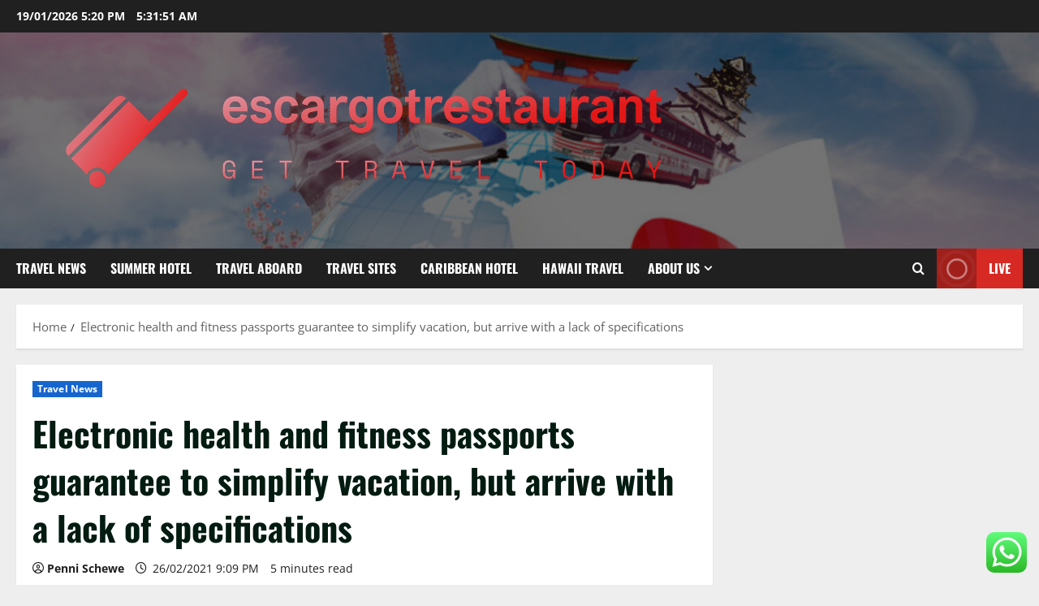

--- FILE ---
content_type: text/html; charset=UTF-8
request_url: https://escargotrestaurant.com/electronic-health-and-fitness-passports-guarantee-to-simplify-vacation-but-arrive-with-a-lack-of-specifications.html
body_size: 25332
content:
<!doctype html>
<html lang="en-US">

<head>
  <meta charset="UTF-8">
  <meta name="viewport" content="width=device-width, initial-scale=1">
  <link rel="profile" href="https://gmpg.org/xfn/11">

  <title>Electronic health and fitness passports guarantee to simplify vacation, but arrive with a lack of specifications &#8211; escargotrestaurant</title>
<meta name='robots' content='max-image-preview:large' />
<link rel="alternate" type="application/rss+xml" title="escargotrestaurant &raquo; Feed" href="https://escargotrestaurant.com/feed" />
<link rel="alternate" type="application/rss+xml" title="escargotrestaurant &raquo; Comments Feed" href="https://escargotrestaurant.com/comments/feed" />
<link rel="alternate" title="oEmbed (JSON)" type="application/json+oembed" href="https://escargotrestaurant.com/wp-json/oembed/1.0/embed?url=https%3A%2F%2Fescargotrestaurant.com%2Felectronic-health-and-fitness-passports-guarantee-to-simplify-vacation-but-arrive-with-a-lack-of-specifications.html" />
<link rel="alternate" title="oEmbed (XML)" type="text/xml+oembed" href="https://escargotrestaurant.com/wp-json/oembed/1.0/embed?url=https%3A%2F%2Fescargotrestaurant.com%2Felectronic-health-and-fitness-passports-guarantee-to-simplify-vacation-but-arrive-with-a-lack-of-specifications.html&#038;format=xml" />
<style id='wp-img-auto-sizes-contain-inline-css' type='text/css'>
img:is([sizes=auto i],[sizes^="auto," i]){contain-intrinsic-size:3000px 1500px}
/*# sourceURL=wp-img-auto-sizes-contain-inline-css */
</style>

<link rel='stylesheet' id='morenews-font-oswald-css' href='https://escargotrestaurant.com/wp-content/themes/morenews/assets/fonts/css/oswald.css' type='text/css' media='all' />
<link rel='stylesheet' id='morenews-font-open-sans-css' href='https://escargotrestaurant.com/wp-content/themes/morenews/assets/fonts/css/open-sans.css' type='text/css' media='all' />
<link rel='stylesheet' id='ht_ctc_main_css-css' href='https://escargotrestaurant.com/wp-content/plugins/click-to-chat-for-whatsapp/new/inc/assets/css/main.css?ver=4.36' type='text/css' media='all' />
<style id='wp-emoji-styles-inline-css' type='text/css'>

	img.wp-smiley, img.emoji {
		display: inline !important;
		border: none !important;
		box-shadow: none !important;
		height: 1em !important;
		width: 1em !important;
		margin: 0 0.07em !important;
		vertical-align: -0.1em !important;
		background: none !important;
		padding: 0 !important;
	}
/*# sourceURL=wp-emoji-styles-inline-css */
</style>
<link rel='stylesheet' id='wp-block-library-css' href='https://escargotrestaurant.com/wp-includes/css/dist/block-library/style.min.css?ver=6.9' type='text/css' media='all' />
<style id='global-styles-inline-css' type='text/css'>
:root{--wp--preset--aspect-ratio--square: 1;--wp--preset--aspect-ratio--4-3: 4/3;--wp--preset--aspect-ratio--3-4: 3/4;--wp--preset--aspect-ratio--3-2: 3/2;--wp--preset--aspect-ratio--2-3: 2/3;--wp--preset--aspect-ratio--16-9: 16/9;--wp--preset--aspect-ratio--9-16: 9/16;--wp--preset--color--black: #000000;--wp--preset--color--cyan-bluish-gray: #abb8c3;--wp--preset--color--white: #ffffff;--wp--preset--color--pale-pink: #f78da7;--wp--preset--color--vivid-red: #cf2e2e;--wp--preset--color--luminous-vivid-orange: #ff6900;--wp--preset--color--luminous-vivid-amber: #fcb900;--wp--preset--color--light-green-cyan: #7bdcb5;--wp--preset--color--vivid-green-cyan: #00d084;--wp--preset--color--pale-cyan-blue: #8ed1fc;--wp--preset--color--vivid-cyan-blue: #0693e3;--wp--preset--color--vivid-purple: #9b51e0;--wp--preset--gradient--vivid-cyan-blue-to-vivid-purple: linear-gradient(135deg,rgb(6,147,227) 0%,rgb(155,81,224) 100%);--wp--preset--gradient--light-green-cyan-to-vivid-green-cyan: linear-gradient(135deg,rgb(122,220,180) 0%,rgb(0,208,130) 100%);--wp--preset--gradient--luminous-vivid-amber-to-luminous-vivid-orange: linear-gradient(135deg,rgb(252,185,0) 0%,rgb(255,105,0) 100%);--wp--preset--gradient--luminous-vivid-orange-to-vivid-red: linear-gradient(135deg,rgb(255,105,0) 0%,rgb(207,46,46) 100%);--wp--preset--gradient--very-light-gray-to-cyan-bluish-gray: linear-gradient(135deg,rgb(238,238,238) 0%,rgb(169,184,195) 100%);--wp--preset--gradient--cool-to-warm-spectrum: linear-gradient(135deg,rgb(74,234,220) 0%,rgb(151,120,209) 20%,rgb(207,42,186) 40%,rgb(238,44,130) 60%,rgb(251,105,98) 80%,rgb(254,248,76) 100%);--wp--preset--gradient--blush-light-purple: linear-gradient(135deg,rgb(255,206,236) 0%,rgb(152,150,240) 100%);--wp--preset--gradient--blush-bordeaux: linear-gradient(135deg,rgb(254,205,165) 0%,rgb(254,45,45) 50%,rgb(107,0,62) 100%);--wp--preset--gradient--luminous-dusk: linear-gradient(135deg,rgb(255,203,112) 0%,rgb(199,81,192) 50%,rgb(65,88,208) 100%);--wp--preset--gradient--pale-ocean: linear-gradient(135deg,rgb(255,245,203) 0%,rgb(182,227,212) 50%,rgb(51,167,181) 100%);--wp--preset--gradient--electric-grass: linear-gradient(135deg,rgb(202,248,128) 0%,rgb(113,206,126) 100%);--wp--preset--gradient--midnight: linear-gradient(135deg,rgb(2,3,129) 0%,rgb(40,116,252) 100%);--wp--preset--font-size--small: 13px;--wp--preset--font-size--medium: 20px;--wp--preset--font-size--large: 36px;--wp--preset--font-size--x-large: 42px;--wp--preset--spacing--20: 0.44rem;--wp--preset--spacing--30: 0.67rem;--wp--preset--spacing--40: 1rem;--wp--preset--spacing--50: 1.5rem;--wp--preset--spacing--60: 2.25rem;--wp--preset--spacing--70: 3.38rem;--wp--preset--spacing--80: 5.06rem;--wp--preset--shadow--natural: 6px 6px 9px rgba(0, 0, 0, 0.2);--wp--preset--shadow--deep: 12px 12px 50px rgba(0, 0, 0, 0.4);--wp--preset--shadow--sharp: 6px 6px 0px rgba(0, 0, 0, 0.2);--wp--preset--shadow--outlined: 6px 6px 0px -3px rgb(255, 255, 255), 6px 6px rgb(0, 0, 0);--wp--preset--shadow--crisp: 6px 6px 0px rgb(0, 0, 0);}:root { --wp--style--global--content-size: 930px;--wp--style--global--wide-size: 1400px; }:where(body) { margin: 0; }.wp-site-blocks > .alignleft { float: left; margin-right: 2em; }.wp-site-blocks > .alignright { float: right; margin-left: 2em; }.wp-site-blocks > .aligncenter { justify-content: center; margin-left: auto; margin-right: auto; }:where(.wp-site-blocks) > * { margin-block-start: 24px; margin-block-end: 0; }:where(.wp-site-blocks) > :first-child { margin-block-start: 0; }:where(.wp-site-blocks) > :last-child { margin-block-end: 0; }:root { --wp--style--block-gap: 24px; }:root :where(.is-layout-flow) > :first-child{margin-block-start: 0;}:root :where(.is-layout-flow) > :last-child{margin-block-end: 0;}:root :where(.is-layout-flow) > *{margin-block-start: 24px;margin-block-end: 0;}:root :where(.is-layout-constrained) > :first-child{margin-block-start: 0;}:root :where(.is-layout-constrained) > :last-child{margin-block-end: 0;}:root :where(.is-layout-constrained) > *{margin-block-start: 24px;margin-block-end: 0;}:root :where(.is-layout-flex){gap: 24px;}:root :where(.is-layout-grid){gap: 24px;}.is-layout-flow > .alignleft{float: left;margin-inline-start: 0;margin-inline-end: 2em;}.is-layout-flow > .alignright{float: right;margin-inline-start: 2em;margin-inline-end: 0;}.is-layout-flow > .aligncenter{margin-left: auto !important;margin-right: auto !important;}.is-layout-constrained > .alignleft{float: left;margin-inline-start: 0;margin-inline-end: 2em;}.is-layout-constrained > .alignright{float: right;margin-inline-start: 2em;margin-inline-end: 0;}.is-layout-constrained > .aligncenter{margin-left: auto !important;margin-right: auto !important;}.is-layout-constrained > :where(:not(.alignleft):not(.alignright):not(.alignfull)){max-width: var(--wp--style--global--content-size);margin-left: auto !important;margin-right: auto !important;}.is-layout-constrained > .alignwide{max-width: var(--wp--style--global--wide-size);}body .is-layout-flex{display: flex;}.is-layout-flex{flex-wrap: wrap;align-items: center;}.is-layout-flex > :is(*, div){margin: 0;}body .is-layout-grid{display: grid;}.is-layout-grid > :is(*, div){margin: 0;}body{padding-top: 0px;padding-right: 0px;padding-bottom: 0px;padding-left: 0px;}a:where(:not(.wp-element-button)){text-decoration: none;}:root :where(.wp-element-button, .wp-block-button__link){background-color: #32373c;border-radius: 0;border-width: 0;color: #fff;font-family: inherit;font-size: inherit;font-style: inherit;font-weight: inherit;letter-spacing: inherit;line-height: inherit;padding-top: calc(0.667em + 2px);padding-right: calc(1.333em + 2px);padding-bottom: calc(0.667em + 2px);padding-left: calc(1.333em + 2px);text-decoration: none;text-transform: inherit;}.has-black-color{color: var(--wp--preset--color--black) !important;}.has-cyan-bluish-gray-color{color: var(--wp--preset--color--cyan-bluish-gray) !important;}.has-white-color{color: var(--wp--preset--color--white) !important;}.has-pale-pink-color{color: var(--wp--preset--color--pale-pink) !important;}.has-vivid-red-color{color: var(--wp--preset--color--vivid-red) !important;}.has-luminous-vivid-orange-color{color: var(--wp--preset--color--luminous-vivid-orange) !important;}.has-luminous-vivid-amber-color{color: var(--wp--preset--color--luminous-vivid-amber) !important;}.has-light-green-cyan-color{color: var(--wp--preset--color--light-green-cyan) !important;}.has-vivid-green-cyan-color{color: var(--wp--preset--color--vivid-green-cyan) !important;}.has-pale-cyan-blue-color{color: var(--wp--preset--color--pale-cyan-blue) !important;}.has-vivid-cyan-blue-color{color: var(--wp--preset--color--vivid-cyan-blue) !important;}.has-vivid-purple-color{color: var(--wp--preset--color--vivid-purple) !important;}.has-black-background-color{background-color: var(--wp--preset--color--black) !important;}.has-cyan-bluish-gray-background-color{background-color: var(--wp--preset--color--cyan-bluish-gray) !important;}.has-white-background-color{background-color: var(--wp--preset--color--white) !important;}.has-pale-pink-background-color{background-color: var(--wp--preset--color--pale-pink) !important;}.has-vivid-red-background-color{background-color: var(--wp--preset--color--vivid-red) !important;}.has-luminous-vivid-orange-background-color{background-color: var(--wp--preset--color--luminous-vivid-orange) !important;}.has-luminous-vivid-amber-background-color{background-color: var(--wp--preset--color--luminous-vivid-amber) !important;}.has-light-green-cyan-background-color{background-color: var(--wp--preset--color--light-green-cyan) !important;}.has-vivid-green-cyan-background-color{background-color: var(--wp--preset--color--vivid-green-cyan) !important;}.has-pale-cyan-blue-background-color{background-color: var(--wp--preset--color--pale-cyan-blue) !important;}.has-vivid-cyan-blue-background-color{background-color: var(--wp--preset--color--vivid-cyan-blue) !important;}.has-vivid-purple-background-color{background-color: var(--wp--preset--color--vivid-purple) !important;}.has-black-border-color{border-color: var(--wp--preset--color--black) !important;}.has-cyan-bluish-gray-border-color{border-color: var(--wp--preset--color--cyan-bluish-gray) !important;}.has-white-border-color{border-color: var(--wp--preset--color--white) !important;}.has-pale-pink-border-color{border-color: var(--wp--preset--color--pale-pink) !important;}.has-vivid-red-border-color{border-color: var(--wp--preset--color--vivid-red) !important;}.has-luminous-vivid-orange-border-color{border-color: var(--wp--preset--color--luminous-vivid-orange) !important;}.has-luminous-vivid-amber-border-color{border-color: var(--wp--preset--color--luminous-vivid-amber) !important;}.has-light-green-cyan-border-color{border-color: var(--wp--preset--color--light-green-cyan) !important;}.has-vivid-green-cyan-border-color{border-color: var(--wp--preset--color--vivid-green-cyan) !important;}.has-pale-cyan-blue-border-color{border-color: var(--wp--preset--color--pale-cyan-blue) !important;}.has-vivid-cyan-blue-border-color{border-color: var(--wp--preset--color--vivid-cyan-blue) !important;}.has-vivid-purple-border-color{border-color: var(--wp--preset--color--vivid-purple) !important;}.has-vivid-cyan-blue-to-vivid-purple-gradient-background{background: var(--wp--preset--gradient--vivid-cyan-blue-to-vivid-purple) !important;}.has-light-green-cyan-to-vivid-green-cyan-gradient-background{background: var(--wp--preset--gradient--light-green-cyan-to-vivid-green-cyan) !important;}.has-luminous-vivid-amber-to-luminous-vivid-orange-gradient-background{background: var(--wp--preset--gradient--luminous-vivid-amber-to-luminous-vivid-orange) !important;}.has-luminous-vivid-orange-to-vivid-red-gradient-background{background: var(--wp--preset--gradient--luminous-vivid-orange-to-vivid-red) !important;}.has-very-light-gray-to-cyan-bluish-gray-gradient-background{background: var(--wp--preset--gradient--very-light-gray-to-cyan-bluish-gray) !important;}.has-cool-to-warm-spectrum-gradient-background{background: var(--wp--preset--gradient--cool-to-warm-spectrum) !important;}.has-blush-light-purple-gradient-background{background: var(--wp--preset--gradient--blush-light-purple) !important;}.has-blush-bordeaux-gradient-background{background: var(--wp--preset--gradient--blush-bordeaux) !important;}.has-luminous-dusk-gradient-background{background: var(--wp--preset--gradient--luminous-dusk) !important;}.has-pale-ocean-gradient-background{background: var(--wp--preset--gradient--pale-ocean) !important;}.has-electric-grass-gradient-background{background: var(--wp--preset--gradient--electric-grass) !important;}.has-midnight-gradient-background{background: var(--wp--preset--gradient--midnight) !important;}.has-small-font-size{font-size: var(--wp--preset--font-size--small) !important;}.has-medium-font-size{font-size: var(--wp--preset--font-size--medium) !important;}.has-large-font-size{font-size: var(--wp--preset--font-size--large) !important;}.has-x-large-font-size{font-size: var(--wp--preset--font-size--x-large) !important;}
/*# sourceURL=global-styles-inline-css */
</style>

<link rel='stylesheet' id='contact-form-7-css' href='https://escargotrestaurant.com/wp-content/plugins/contact-form-7/includes/css/styles.css?ver=6.1.4' type='text/css' media='all' />
<style id='contact-form-7-inline-css' type='text/css'>
.wpcf7 .wpcf7-recaptcha iframe {margin-bottom: 0;}.wpcf7 .wpcf7-recaptcha[data-align="center"] > div {margin: 0 auto;}.wpcf7 .wpcf7-recaptcha[data-align="right"] > div {margin: 0 0 0 auto;}
/*# sourceURL=contact-form-7-inline-css */
</style>
<link rel='stylesheet' id='ez-toc-css' href='https://escargotrestaurant.com/wp-content/plugins/easy-table-of-contents/assets/css/screen.min.css?ver=2.0.80' type='text/css' media='all' />
<style id='ez-toc-inline-css' type='text/css'>
div#ez-toc-container .ez-toc-title {font-size: 120%;}div#ez-toc-container .ez-toc-title {font-weight: 500;}div#ez-toc-container ul li , div#ez-toc-container ul li a {font-size: 95%;}div#ez-toc-container ul li , div#ez-toc-container ul li a {font-weight: 500;}div#ez-toc-container nav ul ul li {font-size: 90%;}.ez-toc-box-title {font-weight: bold; margin-bottom: 10px; text-align: center; text-transform: uppercase; letter-spacing: 1px; color: #666; padding-bottom: 5px;position:absolute;top:-4%;left:5%;background-color: inherit;transition: top 0.3s ease;}.ez-toc-box-title.toc-closed {top:-25%;}
.ez-toc-container-direction {direction: ltr;}.ez-toc-counter ul{counter-reset: item ;}.ez-toc-counter nav ul li a::before {content: counters(item, '.', decimal) '. ';display: inline-block;counter-increment: item;flex-grow: 0;flex-shrink: 0;margin-right: .2em; float: left; }.ez-toc-widget-direction {direction: ltr;}.ez-toc-widget-container ul{counter-reset: item ;}.ez-toc-widget-container nav ul li a::before {content: counters(item, '.', decimal) '. ';display: inline-block;counter-increment: item;flex-grow: 0;flex-shrink: 0;margin-right: .2em; float: left; }
/*# sourceURL=ez-toc-inline-css */
</style>
<link rel='stylesheet' id='aft-icons-css' href='https://escargotrestaurant.com/wp-content/themes/morenews/assets/icons/style.css?ver=6.9' type='text/css' media='all' />
<link rel='stylesheet' id='bootstrap-css' href='https://escargotrestaurant.com/wp-content/themes/morenews/assets/bootstrap/css/bootstrap.min.css?ver=6.9' type='text/css' media='all' />
<link rel='stylesheet' id='slick-css' href='https://escargotrestaurant.com/wp-content/themes/morenews/assets/slick/css/slick.min.css?ver=6.9' type='text/css' media='all' />
<link rel='stylesheet' id='sidr-css' href='https://escargotrestaurant.com/wp-content/themes/morenews/assets/sidr/css/jquery.sidr.dark.css?ver=6.9' type='text/css' media='all' />
<link rel='stylesheet' id='magnific-popup-css' href='https://escargotrestaurant.com/wp-content/themes/morenews/assets/magnific-popup/magnific-popup.css?ver=6.9' type='text/css' media='all' />
<link rel='stylesheet' id='morenews-style-css' href='https://escargotrestaurant.com/wp-content/themes/morenews/style.min.css?ver=3.8.12' type='text/css' media='all' />
<style id='morenews-style-inline-css' type='text/css'>
body.aft-dark-mode #sidr,body.aft-dark-mode,body.aft-dark-mode.custom-background,body.aft-dark-mode #af-preloader{background-color:#000000;} body.aft-default-mode #sidr,body.aft-default-mode #af-preloader,body.aft-default-mode{background-color:#eeeeee;} .frm_style_formidable-style.with_frm_style .frm_compact .frm_dropzone.dz-clickable .dz-message,.frm_style_formidable-style.with_frm_style input[type=submit],.frm_style_formidable-style.with_frm_style .frm_submit input[type=button],.frm_style_formidable-style.with_frm_style .frm_submit button,.frm_form_submit_style,.frm_style_formidable-style.with_frm_style .frm-edit-page-btn,.woocommerce #respond input#submit.disabled,.woocommerce #respond input#submit:disabled,.woocommerce #respond input#submit:disabled[disabled],.woocommerce a.button.disabled,.woocommerce a.button:disabled,.woocommerce a.button:disabled[disabled],.woocommerce button.button.disabled,.woocommerce button.button:disabled,.woocommerce button.button:disabled[disabled],.woocommerce input.button.disabled,.woocommerce input.button:disabled,.woocommerce input.button:disabled[disabled],.woocommerce #respond input#submit,.woocommerce a.button,.woocommerce button.button,.woocommerce input.button,.woocommerce #respond input#submit.alt,.woocommerce a.button.alt,.woocommerce button.button.alt,.woocommerce input.button.alt,.woocommerce-account .addresses .title .edit,:root .wc-block-featured-product__link :where(.wp-element-button,.wp-block-button__link),:root .wc-block-featured-category__link :where(.wp-element-button,.wp-block-button__link),hustle-button,button.wc-block-mini-cart__button,.wc-block-checkout .wp-block-button__link,.wp-block-button.wc-block-components-product-button .wp-block-button__link,.wc-block-grid__product-add-to-cart.wp-block-button .wp-block-button__link,body .wc-block-components-button,.wc-block-grid .wp-block-button__link,.woocommerce-notices-wrapper .button,body .woocommerce-notices-wrapper .button:hover,body.woocommerce .single_add_to_cart_button.button:hover,body.woocommerce a.button.add_to_cart_button:hover,.widget-title-fill-and-border .morenews-widget .wp-block-search__label,.widget-title-fill-and-border .morenews-widget .wp-block-group .wp-block-heading,.widget-title-fill-and-no-border .morenews-widget .wp-block-search__label,.widget-title-fill-and-no-border .morenews-widget .wp-block-group .wp-block-heading,.widget-title-fill-and-border .wp_post_author_widget .widget-title .header-after,.widget-title-fill-and-border .widget-title .heading-line,.widget-title-fill-and-border .aft-posts-tabs-panel .nav-tabs>li>a.active,.widget-title-fill-and-border .aft-main-banner-wrapper .widget-title .heading-line ,.widget-title-fill-and-no-border .wp_post_author_widget .widget-title .header-after,.widget-title-fill-and-no-border .widget-title .heading-line,.widget-title-fill-and-no-border .aft-posts-tabs-panel .nav-tabs>li>a.active,.widget-title-fill-and-no-border .aft-main-banner-wrapper .widget-title .heading-line,a.sidr-class-sidr-button-close,body.widget-title-border-bottom .header-after1 .heading-line-before,body.widget-title-border-bottom .widget-title .heading-line-before,.widget-title-border-center .morenews-widget .wp-block-search__label::after,.widget-title-border-center .morenews-widget .wp-block-group .wp-block-heading::after,.widget-title-border-center .wp_post_author_widget .widget-title .heading-line-before,.widget-title-border-center .aft-posts-tabs-panel .nav-tabs>li>a.active::after,.widget-title-border-center .wp_post_author_widget .widget-title .header-after::after,.widget-title-border-center .widget-title .heading-line-after,.widget-title-border-bottom .morenews-widget .wp-block-search__label::after,.widget-title-border-bottom .morenews-widget .wp-block-group .wp-block-heading::after,.widget-title-border-bottom .heading-line::before,.widget-title-border-bottom .wp-post-author-wrap .header-after::before,.widget-title-border-bottom .aft-posts-tabs-panel .nav-tabs>li>a.active span::after,.aft-dark-mode .is-style-fill a.wp-block-button__link:not(.has-background),.aft-default-mode .is-style-fill a.wp-block-button__link:not(.has-background),#reading-progress-bar,a.comment-reply-link,body.aft-default-mode .reply a,body.aft-dark-mode .reply a,.aft-popular-taxonomies-lists span::before ,#loader-wrapper div,span.heading-line::before,.wp-post-author-wrap .header-after::before,body.aft-dark-mode input[type="button"],body.aft-dark-mode input[type="reset"],body.aft-dark-mode input[type="submit"],body.aft-dark-mode .inner-suscribe input[type=submit],body.aft-default-mode input[type="button"],body.aft-default-mode input[type="reset"],body.aft-default-mode input[type="submit"],body.aft-default-mode .inner-suscribe input[type=submit],.woocommerce-product-search button[type="submit"],input.search-submit,.wp-block-search__button,.af-youtube-slider .af-video-wrap .af-bg-play i,.af-youtube-video-list .entry-header-yt-video-wrapper .af-yt-video-play i,.af-post-format i,body .btn-style1 a:visited,body .btn-style1 a,body span.post-page-numbers.current,body .morenews-pagination .nav-links .page-numbers.current,body #scroll-up,button,a.author-button.primary,.morenews-reaction-button .reaction-percentage,h3.morenews-subtitle:after,body article.sticky .read-single:before,.aft-readmore-wrapper a.aft-readmore:hover,body.aft-dark-mode .aft-readmore-wrapper a.aft-readmore:hover,footer.site-footer .aft-readmore-wrapper a.aft-readmore:hover,.aft-readmore-wrapper a.aft-readmore:hover,body .trending-posts-vertical .trending-no{background-color:#1665CF ;} div.wpforms-container-full button[type=submit]:hover,div.wpforms-container-full button[type=submit]:not(:hover):not(:active){background-color:#1665CF !important;} .grid-design-texts-over-image .aft-readmore-wrapper a.aft-readmore:hover,.aft-readmore-wrapper a.aft-readmore:hover,body.aft-dark-mode .aft-readmore-wrapper a.aft-readmore:hover,body.aft-default-mode .aft-readmore-wrapper a.aft-readmore:hover,a.author-button.primary,.morenews-post-badge,body.single .entry-header .aft-post-excerpt-and-meta .post-excerpt,body.aft-dark-mode.single span.tags-links a:hover,.morenews-pagination .nav-links .page-numbers.current,.aft-readmore-wrapper a.aft-readmore:hover,p.awpa-more-posts a:hover,.wp-post-author-meta .wp-post-author-meta-more-posts a.awpa-more-posts:hover{border-color:#1665CF ;} body:not(.rtl) .aft-popular-taxonomies-lists span::after{border-left-color:#1665CF ;} body.rtl .aft-popular-taxonomies-lists span::after{border-right-color:#1665CF ;} .widget-title-fill-and-no-border .morenews-widget .wp-block-search__label::after,.widget-title-fill-and-no-border .morenews-widget .wp-block-group .wp-block-heading::after,.widget-title-fill-and-no-border .aft-posts-tabs-panel .nav-tabs>li a.active::after,.widget-title-fill-and-no-border .morenews-widget .widget-title::before,.widget-title-fill-and-no-border .morenews-customizer .widget-title::before{border-top-color:#1665CF ;} .woocommerce div.product .woocommerce-tabs ul.tabs li.active,#scroll-up::after,.aft-dark-mode #loader,.aft-default-mode #loader{border-bottom-color:#1665CF ;} footer.site-footer .wp-calendar-nav a:hover,footer.site-footer .wp-block-latest-comments__comment-meta a:hover,.aft-dark-mode .tagcloud a:hover,.aft-dark-mode .widget ul.menu >li a:hover,.aft-dark-mode .widget > ul > li a:hover,.banner-exclusive-posts-wrapper a:hover,.list-style .read-title h3 a:hover,.grid-design-default .read-title h3 a:hover,body.aft-dark-mode .banner-exclusive-posts-wrapper a:hover,body.aft-dark-mode .banner-exclusive-posts-wrapper a:visited:hover,body.aft-default-mode .banner-exclusive-posts-wrapper a:hover,body.aft-default-mode .banner-exclusive-posts-wrapper a:visited:hover,body.wp-post-author-meta .awpa-display-name a:hover,.widget_text a ,.post-description a:not(.aft-readmore),.post-description a:not(.aft-readmore):visited,.wp_post_author_widget .wp-post-author-meta .awpa-display-name a:hover,.wp-post-author-meta .wp-post-author-meta-more-posts a.awpa-more-posts:hover,body.aft-default-mode .af-breadcrumbs a:hover,body.aft-dark-mode .af-breadcrumbs a:hover,body .wp-block-latest-comments li.wp-block-latest-comments__comment a:hover,body .site-footer .color-pad .read-title h3 a:hover,body.aft-dark-mode #secondary .morenews-widget ul[class*="wp-block-"] a:hover,body.aft-dark-mode #secondary .morenews-widget ol[class*="wp-block-"] a:hover,body.aft-dark-mode a.post-edit-link:hover,body.aft-default-mode #secondary .morenews-widget ul[class*="wp-block-"] a:hover,body.aft-default-mode #secondary .morenews-widget ol[class*="wp-block-"] a:hover,body.aft-default-mode a.post-edit-link:hover,body.aft-default-mode #secondary .widget > ul > li a:hover,body.aft-default-mode footer.comment-meta a:hover,body.aft-dark-mode footer.comment-meta a:hover,body.aft-default-mode .comment-form a:hover,body.aft-dark-mode .comment-form a:hover,body.aft-dark-mode .entry-content > .wp-block-tag-cloud a:not(.has-text-color):hover,body.aft-default-mode .entry-content > .wp-block-tag-cloud a:not(.has-text-color):hover,body.aft-dark-mode .entry-content .wp-block-archives-list.wp-block-archives a:not(.has-text-color):hover,body.aft-default-mode .entry-content .wp-block-archives-list.wp-block-archives a:not(.has-text-color):hover,body.aft-dark-mode .entry-content .wp-block-latest-posts a:not(.has-text-color):hover,body.aft-dark-mode .entry-content .wp-block-categories-list.wp-block-categories a:not(.has-text-color):hover,body.aft-default-mode .entry-content .wp-block-latest-posts a:not(.has-text-color):hover,body.aft-default-mode .entry-content .wp-block-categories-list.wp-block-categories a:not(.has-text-color):hover,.aft-default-mode .wp-block-archives-list.wp-block-archives a:not(.has-text-color):hover,.aft-default-mode .wp-block-latest-posts a:not(.has-text-color):hover,.aft-default-mode .wp-block-categories-list.wp-block-categories a:not(.has-text-color):hover,.aft-default-mode .wp-block-latest-comments li.wp-block-latest-comments__comment a:hover,.aft-dark-mode .wp-block-archives-list.wp-block-archives a:not(.has-text-color):hover,.aft-dark-mode .wp-block-latest-posts a:not(.has-text-color):hover,.aft-dark-mode .wp-block-categories-list.wp-block-categories a:not(.has-text-color):hover,.aft-dark-mode .wp-block-latest-comments li.wp-block-latest-comments__comment a:hover,body.aft-dark-mode .morenews-pagination .nav-links a.page-numbers:hover,body.aft-default-mode .morenews-pagination .nav-links a.page-numbers:hover,body.aft-default-mode .aft-popular-taxonomies-lists ul li a:hover ,body.aft-dark-mode .aft-popular-taxonomies-lists ul li a:hover,body.aft-dark-mode .wp-calendar-nav a,body .entry-content > .wp-block-heading:not(.has-link-color):not(.wp-block-post-title) a,body .entry-content > ul a,body .entry-content > ol a,body .entry-content > p:not(.has-link-color) a ,body.aft-default-mode p.logged-in-as a,body.aft-dark-mode p.logged-in-as a,body.aft-dark-mode .woocommerce-loop-product__title:hover,body.aft-default-mode .woocommerce-loop-product__title:hover,a:hover,p a,.stars a:active,.stars a:focus,.morenews-widget.widget_text a,a.author-website:hover,.author-box-content a.author-posts-link:hover,body .morenews-sponsor a,body .morenews-source a,body.aft-default-mode .wp-block-latest-comments li.wp-block-latest-comments__comment a:hover,body.aft-dark-mode .wp-block-latest-comments li.wp-block-latest-comments__comment a:hover,.entry-content .wp-block-latest-comments a:not(.has-text-color):hover,.wc-block-grid__product .wc-block-grid__product-link:focus,body.aft-default-mode .entry-content .wp-block-heading:not(.has-link-color):not(.wp-block-post-title) a,body.aft-dark-mode .entry-content .wp-block-heading:not(.has-link-color):not(.wp-block-post-title) a,body.aft-default-mode .comment-content a,body.aft-dark-mode .comment-content a,body.aft-default-mode .post-excerpt a,body.aft-dark-mode .post-excerpt a,body.aft-default-mode .wp-block-tag-cloud a:hover,body.aft-default-mode .tagcloud a:hover,body.aft-default-mode.single span.tags-links a:hover,body.aft-default-mode p.awpa-more-posts a:hover,body.aft-default-mode p.awpa-website a:hover ,body.aft-default-mode .wp-post-author-meta h4 a:hover,body.aft-default-mode .widget ul.menu >li a:hover,body.aft-default-mode .widget > ul > li a:hover,body.aft-default-mode .nav-links a:hover,body.aft-default-mode ul.trail-items li a:hover,body.aft-dark-mode .wp-block-tag-cloud a:hover,body.aft-dark-mode .tagcloud a:hover,body.aft-dark-mode.single span.tags-links a:hover,body.aft-dark-mode p.awpa-more-posts a:hover,body.aft-dark-mode p.awpa-website a:hover ,body.aft-dark-mode .widget ul.menu >li a:hover,body.aft-dark-mode .nav-links a:hover,body.aft-dark-mode ul.trail-items li a:hover{color:#1665CF ;} @media only screen and (min-width:992px){body.aft-default-mode .morenews-header .main-navigation .menu-desktop > ul > li:hover > a:before,body.aft-default-mode .morenews-header .main-navigation .menu-desktop > ul > li.current-menu-item > a:before{background-color:#1665CF ;} } .woocommerce-product-search button[type="submit"],input.search-submit{background-color:#1665CF ;} .aft-dark-mode .entry-content a:hover,.aft-dark-mode .entry-content a:focus,.aft-dark-mode .entry-content a:active,.wp-calendar-nav a,#wp-calendar tbody td a,body.aft-dark-mode #wp-calendar tbody td#today,body.aft-default-mode #wp-calendar tbody td#today,body.aft-default-mode .entry-content .wp-block-heading:not(.has-link-color):not(.wp-block-post-title) a,body.aft-dark-mode .entry-content .wp-block-heading:not(.has-link-color):not(.wp-block-post-title) a,body .entry-content > ul a,body .entry-content > ul a:visited,body .entry-content > ol a,body .entry-content > ol a:visited,body .entry-content > p:not(.has-link-color) a,body .entry-content > p:not(.has-link-color) a:visited{color:#1665CF ;} .woocommerce-product-search button[type="submit"],input.search-submit,body.single span.tags-links a:hover,body .entry-content .wp-block-heading:not(.has-link-color):not(.wp-block-post-title) a,body .entry-content > ul a,body .entry-content > ul a:visited,body .entry-content > ol a,body .entry-content > ol a:visited,body .entry-content > p:not(.has-link-color) a,body .entry-content > p:not(.has-link-color) a:visited{border-color:#1665CF ;} @media only screen and (min-width:993px){.main-navigation .menu-desktop > li.current-menu-item::after,.main-navigation .menu-desktop > ul > li.current-menu-item::after,.main-navigation .menu-desktop > li::after,.main-navigation .menu-desktop > ul > li::after{background-color:#1665CF ;} } .site-branding .site-title{font-family:'Oswald','Noto Sans','Noto Sans CJK SC','Noto Sans JP','Noto Sans KR',system-ui,-apple-system,'Segoe UI',Roboto,'Helvetica Neue',Arial,sans-serif,'Apple Color Emoji','Segoe UI Emoji','Segoe UI Symbol';} body,button,input,select,optgroup,.cat-links li a,.min-read,.af-social-contacts .social-widget-menu .screen-reader-text,textarea{font-family:'Open Sans','Noto Sans','Noto Sans CJK SC','Noto Sans JP','Noto Sans KR',system-ui,-apple-system,'Segoe UI',Roboto,'Helvetica Neue',Arial,sans-serif,'Apple Color Emoji','Segoe UI Emoji','Segoe UI Symbol';} .wp-block-tag-cloud a,.tagcloud a,body span.hustle-title,.wp-block-blockspare-blockspare-tabs .bs-tabs-title-list li a.bs-tab-title,.navigation.post-navigation .nav-links a,div.custom-menu-link > a,.exclusive-posts .exclusive-now span,.aft-popular-taxonomies-lists span,.exclusive-posts a,.aft-posts-tabs-panel .nav-tabs>li>a,.widget-title-border-bottom .aft-posts-tabs-panel .nav-tabs>li>a,.nav-tabs>li,.widget ul ul li,.widget ul.menu >li ,.widget > ul > li,.wp-block-search__label,.wp-block-latest-posts.wp-block-latest-posts__list li,.wp-block-latest-comments li.wp-block-latest-comments__comment,.wp-block-group ul li a,.main-navigation ul li a,h1,h2,h3,h4,h5,h6{font-family:'Oswald','Noto Sans','Noto Sans CJK SC','Noto Sans JP','Noto Sans KR',system-ui,-apple-system,'Segoe UI',Roboto,'Helvetica Neue',Arial,sans-serif,'Apple Color Emoji','Segoe UI Emoji','Segoe UI Symbol';} .container-wrapper .elementor{max-width:100%;} .full-width-content .elementor-section-stretched,.align-content-left .elementor-section-stretched,.align-content-right .elementor-section-stretched{max-width:100%;left:0 !important;}
/*# sourceURL=morenews-style-inline-css */
</style>
<script type="text/javascript" src="https://escargotrestaurant.com/wp-includes/js/jquery/jquery.min.js?ver=3.7.1" id="jquery-core-js"></script>
<script type="text/javascript" src="https://escargotrestaurant.com/wp-includes/js/jquery/jquery-migrate.min.js?ver=3.4.1" id="jquery-migrate-js"></script>
<script type="text/javascript" src="https://escargotrestaurant.com/wp-content/themes/morenews/assets/jquery.cookie.js?ver=6.9" id="jquery-cookie-js"></script>
<script type="text/javascript" src="https://escargotrestaurant.com/wp-content/themes/morenews/assets/background-script.js?ver=3.8.12" id="morenews-background-script-js"></script>
<link rel="https://api.w.org/" href="https://escargotrestaurant.com/wp-json/" /><link rel="alternate" title="JSON" type="application/json" href="https://escargotrestaurant.com/wp-json/wp/v2/posts/3653" /><link rel="EditURI" type="application/rsd+xml" title="RSD" href="https://escargotrestaurant.com/xmlrpc.php?rsd" />
<meta name="generator" content="WordPress 6.9" />
<link rel="canonical" href="https://escargotrestaurant.com/electronic-health-and-fitness-passports-guarantee-to-simplify-vacation-but-arrive-with-a-lack-of-specifications.html" />
<link rel='shortlink' href='https://escargotrestaurant.com/?p=3653' />
<!-- FIFU:meta:begin:image -->
<meta property="og:image" content="https://www.washingtonpost.com/wp-apps/imrs.php?src=https://arc-anglerfish-washpost-prod-washpost.s3.amazonaws.com/public/JS3RWICRKUI6XOLOBZKEI6ZDUE.jpg&#038;w=1440" />
<!-- FIFU:meta:end:image --><!-- FIFU:meta:begin:twitter -->
<meta name="twitter:card" content="summary_large_image" />
<meta name="twitter:title" content="Electronic health and fitness passports guarantee to simplify vacation, but arrive with a lack of specifications" />
<meta name="twitter:description" content="" />
<meta name="twitter:image" content="https://www.washingtonpost.com/wp-apps/imrs.php?src=https://arc-anglerfish-washpost-prod-washpost.s3.amazonaws.com/public/JS3RWICRKUI6XOLOBZKEI6ZDUE.jpg&#038;w=1440" />
<!-- FIFU:meta:end:twitter --><!-- HFCM by 99 Robots - Snippet # 4: Google Console -->
<meta name="google-site-verification" content="6KzwqkhMepViAeUKskuALZsGP18pY5WGKERfm_cXjmg" />
<!-- /end HFCM by 99 Robots -->
<link rel="preload" href="https://escargotrestaurant.com/wp-content/uploads/2025/06/cropped-penawaran-tiket-pesawat-murah-ke-jepang.jpg" as="image">    <style type="text/css">
      .site-title,
      .site-description {
        position: absolute;
        clip: rect(1px, 1px, 1px, 1px);
        display: none;
      }

          </style>
<link rel="icon" href="https://escargotrestaurant.com/wp-content/uploads/2025/09/cropped-cropped-default-32x32.png" sizes="32x32" />
<link rel="icon" href="https://escargotrestaurant.com/wp-content/uploads/2025/09/cropped-cropped-default-192x192.png" sizes="192x192" />
<link rel="apple-touch-icon" href="https://escargotrestaurant.com/wp-content/uploads/2025/09/cropped-cropped-default-180x180.png" />
<meta name="msapplication-TileImage" content="https://escargotrestaurant.com/wp-content/uploads/2025/09/cropped-cropped-default-270x270.png" />

<!-- FIFU:jsonld:begin -->
<script type="application/ld+json">{"@context":"https://schema.org","@type":"BlogPosting","headline":"Electronic health and fitness passports guarantee to simplify vacation, but arrive with a lack of specifications","url":"https://escargotrestaurant.com/electronic-health-and-fitness-passports-guarantee-to-simplify-vacation-but-arrive-with-a-lack-of-specifications.html","mainEntityOfPage":"https://escargotrestaurant.com/electronic-health-and-fitness-passports-guarantee-to-simplify-vacation-but-arrive-with-a-lack-of-specifications.html","image":[{"@type":"ImageObject","url":"https://www.washingtonpost.com/wp-apps/imrs.php?src=https://arc-anglerfish-washpost-prod-washpost.s3.amazonaws.com/public/JS3RWICRKUI6XOLOBZKEI6ZDUE.jpg&w=1440"}],"datePublished":"2021-02-26T21:09:47+00:00","dateModified":"2021-02-26T21:09:47+00:00","author":{"@type":"Person","name":"Penni Schewe","url":"https://escargotrestaurant.com/author/penni-schewe"}}</script>
<!-- FIFU:jsonld:end -->
<link rel="preload" as="image" href="https://lh7-rt.googleusercontent.com/docsz/AD_4nXdKLqcB6aM9RervutIFk-PR_EgMxaR8HblvbrBsIRUAwmfkIHS9iI0ecClae7Rh1Q5_aEO-wiTI1AlZjvG6KKWbm8329gjOWfSsAUJHUTU6GbNubrsviEu2uVFmhA86zb9siUHmZoZ3X5K8b57yr7b3XFQ?key=MxUty8mHtUadoomQzNSa2w"><link rel="preload" as="image" href="https://lh7-rt.googleusercontent.com/docsz/AD_4nXee3tC4n0DDVDYJE_OJntAG9_OgEtT_KNNGueSRSAXQ3UMrwHxXIH6p4NpPVTKAPTunJv0I88-ABKxCheWPRC8SWUGm0HrH3UwnzmP24PYBILZ1W_bVsbV6elFqeJCz3cusMKfWrzLSgdP10Qd0eTnrJsIb?key=awOesPpdG9sHhmx7pE2m-Q"><link rel="preload" as="image" href="https://lh7-rt.googleusercontent.com/docsz/AD_4nXeV2aLvMUHE16VO-G-N9WfMaSdGx-eHHL68tobdIC0PFClJqX8DBhct4pW4Wl9oM8fDBbmuA7UTv7UaUmDmJoV3uMaumkJuNogUAb2X8hTrS1GpLyUqrjtD6BKWKGGu9yIsUU-JYa4iOIQt-vi89ugYA10a?key=eY5qlnVK7CUiq04aweFHWQ"><link rel="preload" as="image" href="https://escargotrestaurant.com/wp-content/uploads/2025/08/image.png"><link rel="preload" as="image" href="https://lh7-rt.googleusercontent.com/docsz/AD_4nXc_8jQba3hUFa1cGLxDPEO-vw2gfJz0qmLd_sbWQ3x3KzaJuDwvTutd7caTjr_5WAdtuMhqiFBhq545P3LLmCZhgimgnB_u1C3QwYrv5kKa5G5nZ_Q5NCNRH6U-MQN-CPT60gp3C1V_-RgRDtm_UDN-XGpL?key=x6OUTFbByqEHpNzFp152eg"><link rel="preload" as="image" href="https://lh7-rt.googleusercontent.com/docsz/AD_4nXdXdfJRrzIHo5mJDXJqjzx2H749PWjJ0g1vmsqNoInn-mBmqNOf24_m0tiPeIqJygSSnTgKpU8Aec094IGMAio3_xJ6FORQoMQPq-IbPyjsMVw0WcoBrNcBtS8Ab-_70STPSSkfVUKpjOT3HzHAM5EVzCY?key=73ajOFjlU77SbpPT_krf_g"><link rel="preload" as="image" href="https://lh7-rt.googleusercontent.com/docsz/AD_4nXfhuuafZTteZZJDohPi-rEupIYtmWHuToxOg6qL4MZE8hb9PTnVVU39Jom1vaJi2oKI0f-2vGh-jQJs953AjdW3jcTfZK43tzsBxQEaj_ob9RUixPGsoj89tyl6o9yhCJjCIhvjsJ1ndW8T8w3e7SwbGlEU?key=5xfw8bDJpBh7QCxccoRZAg"></head>








<body class="wp-singular post-template-default single single-post postid-3653 single-format-standard wp-custom-logo wp-embed-responsive wp-theme-morenews  aft-sticky-header aft-default-mode aft-header-layout-side header-image-default widget-title-border-bottom default-content-layout single-content-mode-default single-post-title-boxed align-content-left af-wide-layout">
  
  
  <div id="page" class="site af-whole-wrapper">
    <a class="skip-link screen-reader-text" href="#content">Skip to content</a>

    
    <header id="masthead" class="header-layout-side morenews-header">
        <div class="top-header">
    <div class="container-wrapper">
      <div class="top-bar-flex">
        <div class="top-bar-left col-2">
          <div class="date-bar-left">
                  <span class="topbar-date">
        19/01/2026 5:20 PM <span id="topbar-time"></span>      </span>
              </div>
        </div>
        <div class="top-bar-right col-2">
          <div class="aft-small-social-menu">
                            </div>
        </div>
      </div>
    </div>
  </div>
<div class="af-middle-header af-header-image data-bg" style="background-image: url(https://escargotrestaurant.com/wp-content/uploads/2025/06/cropped-penawaran-tiket-pesawat-murah-ke-jepang.jpg);">
  <div class="container-wrapper">

        <div class="af-middle-container">
      <div class="logo">
            <div class="site-branding uppercase-site-title">
      <a href="https://escargotrestaurant.com/" class="custom-logo-link" rel="home"><img width="859" height="226" src="https://escargotrestaurant.com/wp-content/uploads/2025/09/cropped-default.png" class="custom-logo" alt="escargotrestaurant" decoding="async" fetchpriority="high" srcset="https://escargotrestaurant.com/wp-content/uploads/2025/09/cropped-default.png 859w, https://escargotrestaurant.com/wp-content/uploads/2025/09/cropped-default-300x79.png 300w, https://escargotrestaurant.com/wp-content/uploads/2025/09/cropped-default-768x202.png 768w" sizes="(max-width: 859px) 100vw, 859px" loading="lazy" /></a>        <p class="site-title font-family-1">
          <a href="https://escargotrestaurant.com/" class="site-title-anchor" rel="home">escargotrestaurant</a>
        </p>
      
              <p class="site-description">Get Travel Today</p>
          </div>

          </div>
          </div>
  </div>
</div>
<div id="main-navigation-bar" class="af-bottom-header">
  <div class="container-wrapper">
    <div class="bottom-bar-flex">
      <div class="offcanvas-navigaiton">
                <div class="af-bottom-head-nav">
              <div class="navigation-container">
      <nav class="main-navigation clearfix">

        <span class="toggle-menu" >
          <a href="#" role="button" class="aft-void-menu" aria-controls="primary-menu" aria-expanded="false">
            <span class="screen-reader-text">
              Primary Menu            </span>
            <i class="ham"></i>
          </a>
        </span>


        <div class="menu main-menu menu-desktop show-menu-border"><ul id="primary-menu" class="menu"><li id="menu-item-19155" class="menu-item menu-item-type-taxonomy menu-item-object-category current-post-ancestor current-menu-parent current-post-parent menu-item-19155"><a href="https://escargotrestaurant.com/category/travel-news">Travel News</a></li>
<li id="menu-item-19156" class="menu-item menu-item-type-taxonomy menu-item-object-category menu-item-19156"><a href="https://escargotrestaurant.com/category/summer-hotel">Summer Hotel</a></li>
<li id="menu-item-19157" class="menu-item menu-item-type-taxonomy menu-item-object-category menu-item-19157"><a href="https://escargotrestaurant.com/category/travel-aboard">Travel Aboard</a></li>
<li id="menu-item-19158" class="menu-item menu-item-type-taxonomy menu-item-object-category menu-item-19158"><a href="https://escargotrestaurant.com/category/travel-sites">Travel Sites</a></li>
<li id="menu-item-19159" class="menu-item menu-item-type-taxonomy menu-item-object-category menu-item-19159"><a href="https://escargotrestaurant.com/category/caribbean-hotel">Caribbean Hotel</a></li>
<li id="menu-item-19160" class="menu-item menu-item-type-taxonomy menu-item-object-category menu-item-19160"><a href="https://escargotrestaurant.com/category/hawaii-travel">Hawaii Travel</a></li>
<li id="menu-item-19161" class="menu-item menu-item-type-post_type menu-item-object-page menu-item-has-children menu-item-19161"><a href="https://escargotrestaurant.com/about-us">About Us</a>
<ul class="sub-menu">
	<li id="menu-item-19163" class="menu-item menu-item-type-post_type menu-item-object-page menu-item-19163"><a href="https://escargotrestaurant.com/advertise-here">Advertise Here</a></li>
	<li id="menu-item-19164" class="menu-item menu-item-type-post_type menu-item-object-page menu-item-19164"><a href="https://escargotrestaurant.com/contact-us">Contact Us</a></li>
	<li id="menu-item-19162" class="menu-item menu-item-type-post_type menu-item-object-page menu-item-19162"><a href="https://escargotrestaurant.com/privacy-policy">Privacy Policy</a></li>
	<li id="menu-item-22976" class="menu-item menu-item-type-post_type menu-item-object-page menu-item-22976"><a href="https://escargotrestaurant.com/sitemap">Sitemap</a></li>
</ul>
</li>
</ul></div>      </nav>
    </div>


          </div>
      </div>
      <div class="search-watch">
                  <div class="af-search-wrap">
      <div class="search-overlay" aria-label="Open search form">
        <a href="#" title="Search" class="search-icon" aria-label="Open search form">
          <i class="fa fa-search"></i>
        </a>
        <div class="af-search-form">
          <form role="search" method="get" class="search-form" action="https://escargotrestaurant.com/">
				<label>
					<span class="screen-reader-text">Search for:</span>
					<input type="search" class="search-field" placeholder="Search &hellip;" value="" name="s" />
				</label>
				<input type="submit" class="search-submit" value="Search" />
			</form>          <!-- Live Search Results -->
          <div id="af-live-search-results"></div>
        </div>
      </div>
    </div>

                    <div class="custom-menu-link">
          <a href="#" aria-label="View Live">

            
              <i class="fas fa-play"></i>
                        Live          </a>
        </div>
          
          </div>
    </div>
  </div>
</div>
    </header>

    <!-- end slider-section -->
  
                    <div class="aft-main-breadcrumb-wrapper container-wrapper">
              <div class="af-breadcrumbs font-family-1 color-pad">

      <div role="navigation" aria-label="Breadcrumbs" class="breadcrumb-trail breadcrumbs" itemprop="breadcrumb"><ul class="trail-items" itemscope itemtype="http://schema.org/BreadcrumbList"><meta name="numberOfItems" content="2" /><meta name="itemListOrder" content="Ascending" /><li itemprop="itemListElement" itemscope itemtype="http://schema.org/ListItem" class="trail-item trail-begin"><a href="https://escargotrestaurant.com" rel="home" itemprop="item"><span itemprop="name">Home</span></a><meta itemprop="position" content="1" /></li><li itemprop="itemListElement" itemscope itemtype="http://schema.org/ListItem" class="trail-item trail-end"><a href="https://escargotrestaurant.com/electronic-health-and-fitness-passports-guarantee-to-simplify-vacation-but-arrive-with-a-lack-of-specifications.html" itemprop="item"><span itemprop="name">Electronic health and fitness passports guarantee to simplify vacation, but arrive with a lack of specifications</span></a><meta itemprop="position" content="2" /></li></ul></div>
    </div>
          </div>
      
      <div id="content" class="container-wrapper">
      <div class="section-block-upper">
    <div id="primary" class="content-area">
        <main id="main" class="site-main">
                            <article id="post-3653" class="af-single-article post-3653 post type-post status-publish format-standard has-post-thumbnail hentry category-travel-news tag-arrive tag-electronic tag-fitness tag-guarantee tag-health tag-lack tag-passports tag-simplify tag-specifications tag-vacation">

                    <div class="entry-content-wrap read-single social-after-title">

                                <header class="entry-header pos-rel">
            <div class="read-details">
                <div class="entry-header-details af-cat-widget-carousel">
                    
                        <div class="figure-categories read-categories figure-categories-bg categories-inside-image">
                                                        <ul class="cat-links"><li class="meta-category">
                             <a class="morenews-categories category-color-1" href="https://escargotrestaurant.com/category/travel-news" aria-label="Travel News">
                                 Travel News
                             </a>
                        </li></ul>                        </div>
                                        <h1 class="entry-title">Electronic health and fitness passports guarantee to simplify vacation, but arrive with a lack of specifications</h1>


                    <div class="aft-post-excerpt-and-meta color-pad">
                                                
                        <div class="entry-meta author-links">

                            


                            <span class="item-metadata posts-author byline">
                                            <i class="far fa-user-circle"></i>
                          <a href="https://escargotrestaurant.com/author/penni-schewe">
              Penni Schewe      </a>
                    </span>
            

                            <span class="item-metadata posts-date">
                    <i class="far fa-clock" aria-hidden="true"></i>
                    26/02/2021 9:09 PM                </span>
            


                            <span class="min-read">5 minutes read</span>                              <div class="aft-comment-view-share">
      </div>
                              
                        </div>
                    </div>
                </div>
            </div>



        </header><!-- .entry-header -->




        <!-- end slider-section -->
                                
                                                        <div class="read-img pos-rel">
                                            <div class="post-thumbnail full-width-image original">
                            </div>
      
                                        
                                </div>

                        
                        

    <div class="color-pad">
        <div class="entry-content read-details">
            <div id="ez-toc-container" class="ez-toc-v2_0_80 counter-hierarchy ez-toc-counter ez-toc-grey ez-toc-container-direction">
<div class="ez-toc-title-container">
<p class="ez-toc-title ez-toc-toggle" style="cursor:pointer">Table of Contents</p>
<span class="ez-toc-title-toggle"><a href="#" class="ez-toc-pull-right ez-toc-btn ez-toc-btn-xs ez-toc-btn-default ez-toc-toggle" aria-label="Toggle Table of Content"><span class="ez-toc-js-icon-con"><span class=""><span class="eztoc-hide" style="display:none;">Toggle</span><span class="ez-toc-icon-toggle-span"><svg style="fill: #999;color:#999" xmlns="http://www.w3.org/2000/svg" class="list-377408" width="20px" height="20px" viewBox="0 0 24 24" fill="none"><path d="M6 6H4v2h2V6zm14 0H8v2h12V6zM4 11h2v2H4v-2zm16 0H8v2h12v-2zM4 16h2v2H4v-2zm16 0H8v2h12v-2z" fill="currentColor"></path></svg><svg style="fill: #999;color:#999" class="arrow-unsorted-368013" xmlns="http://www.w3.org/2000/svg" width="10px" height="10px" viewBox="0 0 24 24" version="1.2" baseProfile="tiny"><path d="M18.2 9.3l-6.2-6.3-6.2 6.3c-.2.2-.3.4-.3.7s.1.5.3.7c.2.2.4.3.7.3h11c.3 0 .5-.1.7-.3.2-.2.3-.5.3-.7s-.1-.5-.3-.7zM5.8 14.7l6.2 6.3 6.2-6.3c.2-.2.3-.5.3-.7s-.1-.5-.3-.7c-.2-.2-.4-.3-.7-.3h-11c-.3 0-.5.1-.7.3-.2.2-.3.5-.3.7s.1.5.3.7z"/></svg></span></span></span></a></span></div>
<nav><ul class='ez-toc-list ez-toc-list-level-1 ' ><li class='ez-toc-page-1 ez-toc-heading-level-2'><a class="ez-toc-link ez-toc-heading-1" href="#About_the_Author" >About the Author</a><ul class='ez-toc-list-level-3' ><li class='ez-toc-heading-level-3'><a class="ez-toc-link ez-toc-heading-2" href="#Penni_Schewe" >Penni Schewe</a></li></ul></li></ul></nav></div>
<div id="">
<div>
<p data-el="text" class="font--body font-copy gray-darkest ma-0 pb-md ">But there are increasing considerations that the sheer variety of choices and lack of requirements could complicate travel as airlines and governments move to adopt platforms that might not play well with each other.</p>
</div>
<div>
<p data-el="text" class="font--body font-copy gray-darkest ma-0 pb-md ">American and Alaska airlines, for example, are partnering with VeriFly. Emirates and Ethiad Airways are using the International Air Transport Association’s TravelPass on picked flights. United Airlines is performing with CommonPass, a platform developed by a Swiss nonprofit termed the Commons Challenge Foundation, on particular international flights but also has produced its individual model built-in into its journey app.</p>
</div>
<div>
<p data-el="text" class="font--body font-copy gray-darkest ma-0 pb-md ">Hawaii has formulated its possess version of a digital wellness move utilized to keep track of readers and be certain they are adhering to condition-imposed principles for quarantine and testing. But the state also lately inked a partnership with Crystal clear, allowing website visitors to use the company’s electronic platform to e-book testing appointments and validate outcomes.</p>
</div>
<div>
<p data-el="text" class="font--body font-copy gray-darkest ma-0 pb-md ">Officials at American claimed their partnership with VeriFly has produced it less complicated to shift tourists through the verify-in approach considering the fact that VeriFly will convey to consumers whether they have fulfilled prerequisites for their places, even ahead of they get there at the airport. Automating that approach eliminates the will need for agents to manually course of action every single traveler’s paperwork.</p>
</div>
<div>
<p data-el="text" class="font--body font-copy gray-darkest ma-0 pb-md ">“It’s about earning the vacation working experience fewer annoying for our clients,” stated Preston Peterson, director of shopper working experience innovation for American Airlines.</p>
</div>
<div>
<p data-el="text" class="font--body font-copy gray-darkest ma-0 pb-md ">Even just before the pandemic, airways experienced embraced digital platforms for duties that made use of to have to have encounter-to-confront conversation, but the pandemic has provided a lot of firms added incentive.</p>
</div>
<div>
<p data-el="text" class="font--body font-copy gray-darkest ma-0 pb-md ">In 2018, Dulles Global Airport officers introduced a system they hoped would switch paper boarding passes with facial scans on choose global flights. Past yr, Reagan Countrywide Airport started piloting a Transportation Safety Administration method making use of facial scans at security checkpoints.</p>
</div>
<div>
<p data-el="text" class="font--body font-copy gray-darkest ma-0 pb-md ">The travel sector has seized on preflight tests as a system for reopening borders. Hawaii has allowed guests to skip quarantine if they can confirm they have examined damaging for the virus. The sector hopes additional destinations will abide by match.</p>
</div>
<div>
<p data-el="text" class="font--body font-copy gray-darkest ma-0 pb-md ">But the supplemental prerequisites also deliver added burdens — paperwork and a patchwork of procedures that differ by spot. Shifting to digital qualifications could clean out the process.</p>
</div>
<div>
<p data-el="text" class="font--body font-copy gray-darkest ma-0 pb-md "><b/><i/> “It boils down to currently being ready to method massive quantities of persons in a affordable sum of time,” said Jeremy Drury, director of digital and engineering support at Star Alliance, the world’s biggest carrier alliance with 26-member airlines. “You have to have a system in spot to allow for the journey to be as seamless as it was just before covid. Acquiring a paper-based answer is not heading to do that.”</p>
</div>
<div>
<p data-el="text" class="font--body font-copy gray-darkest ma-0 pb-md ">The array of solutions does not have to be a difficulty if the business can concur on standards that span the several platforms and allow for users to select one that satisfies their requires, Drury stated.</p>
</div>
<div>
<p data-el="text" class="font--body font-copy gray-darkest ma-0 pb-md ">“You really do not have 6 purses, you should not have to carry six electronic wallets,” Drury stated.</p>
</div>
<div>
<p data-el="text" class="font--body font-copy gray-darkest ma-0 pb-md ">Ease of use is the emphasis of the Excellent Move Wellness Collaborative, an initiative introduced in early February. Led by ID2020, a U.S.-based firm that advocates for digital IDs and is crafting benchmarks for coronavirus passports, its intention is to make a consensus for how the platforms will operate, which include how they will safeguard users’ privacy.</p>
</div>
<div>
<p data-el="text" class="font--body font-copy gray-darkest ma-0 pb-md ">“Many of these endeavours are going ahead and becoming applied at unique airports by various airways, by diverse resolution providers, but with no guidance all over criteria,” explained Dakota Gruener, ID2020’s government director.</p>
</div>
<div>
<p data-el="text" class="font--body font-copy gray-darkest ma-0 pb-md ">The collaborative’s concentrate is weaving collectively a variety of endeavours that will adhere to a frequent set of rules laid out in a recent white paper. The passports will have to be: “privacy-protecting, consumer-managed, interoperable, and greatly accepted for intercontinental journey.”</p>
</div>
<div>
<p data-el="text" class="font--body font-copy gray-darkest ma-0 pb-md ">With out agreed-upon expectations, travelers could find by themselves in a scenario where by documentation which is considered satisfactory by one airline is not by yet another, Gruener said.</p>
</div>
<div>
<p data-el="text" class="font--body font-copy gray-darkest ma-0 pb-md ">The white paper warns that deficiency of settlement “could undermine acceptance, adoption, and eventually, the utility of electronic wellbeing passes.”</p>
</div>
<div>
<p data-el="text" class="font--body font-copy gray-darkest ma-0 pb-md ">Gruener stated she stays assured an arrangement can be cast.</p>
</div>
<div>
<p data-el="text" class="font--body font-copy gray-darkest ma-0 pb-md ">“We can get there — even with numerous devices — as long as methods adhere to open criteria and take part in a widespread governance framework,” she explained.</p>
</div>
<div>
<p data-el="text" class="font--body font-copy gray-darkest ma-0 pb-md ">For market groups, like the Airports Council Global, a member of the Very good Health and fitness Pass Collaborative, achieving an settlement is essential.</p>
</div>
<div>
<p data-el="text" class="font--body font-copy gray-darkest ma-0 pb-md ">“We’ve received to make sure that the method in interoperable. Interoperability is critical. Trustworthiness is key,” stated Michael Rossell, senior vice president of global relations and corporate secretary at Airports Council Worldwide. “We assist all of this mainly because it is likely to be absolutely essential, simply because in any other case, we’re not heading to be capable to give the assurance to governments in buy to reopen the borders.”</p>
</div>
</div>
      <section class="morenews-author-bio">

          
    <div class="af-title-subtitle-wrap">
      <h2 class="widget-title header-after1 "><span class="ez-toc-section" id="About_the_Author"></span>
        <span class="heading-line-before"></span>
        <span class="heading-line">About the Author</span>
        <span class="heading-line-after"></span>
      <span class="ez-toc-section-end"></span></h2>
    </div>


          <div class="author-box-content">
              <div class="author-avatar">
                  <img alt='' src='https://secure.gravatar.com/avatar/5b31a48a993f587a2ca3db2149c7279504b24416231abe55f94b2c8e526d3e58?s=96&#038;d=mm&#038;r=g' srcset='https://secure.gravatar.com/avatar/5b31a48a993f587a2ca3db2149c7279504b24416231abe55f94b2c8e526d3e58?s=192&#038;d=mm&#038;r=g 2x' class='avatar avatar-96 photo' height='96' width='96' />              </div>
              <div class="author-info">
                  <h3 class="author-name"><span class="ez-toc-section" id="Penni_Schewe"></span>
                      <a href="https://escargotrestaurant.com/author/penni-schewe">
                          Penni Schewe                      </a>
                  <span class="ez-toc-section-end"></span></h3>
                                        <p class="author-role">
                          Administrator                      </p>
                                    <p class="author-description">
                                        </p>

                  <div class="author-website-and-posts">
                                        
                          <a class="author-website" href="https://escargotrestaurant.com" target="_blank" rel="noopener">
                              Visit Website                          </a>
                    
                  
                  <a href="https://escargotrestaurant.com/author/penni-schewe" class="author-posts-link">
                      View All Posts                  </a>
                  </div>

              </div>
          </div>
      </section>
                            <div class="post-item-metadata entry-meta author-links">
                                    </div>
                        
	<nav class="navigation post-navigation" aria-label="Post navigation">
		<h2 class="screen-reader-text">Post navigation</h2>
		<div class="nav-links"><div class="nav-previous"><a href="https://escargotrestaurant.com/250-locations-acquire-safe-and-sound-travels-stamp-by-wttc.html" rel="prev">Previous: <span class="em-post-navigation nav-title">250 Locations Acquire Safe and sound Travels Stamp by WTTC</span></a></div><div class="nav-next"><a href="https://escargotrestaurant.com/seminole-hosts-cell-vaccine-web-sites-at-mosque-hindu-temple.html" rel="next">Next: <span class="em-post-navigation nav-title">Seminole hosts cell vaccine web-sites at mosque, Hindu temple</span></a></div></div>
	</nav>                    </div><!-- .entry-content -->
    </div>
                    </div>



                    


                    
<div class="promotionspace enable-promotionspace">
    <div class="af-reated-posts morenews-customizer">
                        
    <div class="af-title-subtitle-wrap">
      <h2 class="widget-title header-after1 ">
        <span class="heading-line-before"></span>
        <span class="heading-line">Related Stories</span>
        <span class="heading-line-after"></span>
      </h2>
    </div>
                        <div class="af-container-row clearfix">
                                    <div class="col-3 float-l pad latest-posts-grid af-sec-post">
                        
    <div class="pos-rel read-single color-pad clearfix af-cat-widget-carousel grid-design-default has-post-image">
      
      <div class="read-img pos-rel read-bg-img">
        <a class="aft-post-image-link" aria-label="Travel News: Stunning Destinations You’ve Never Heard Of" href="https://escargotrestaurant.com/travel-news-stunning-destinations-youve-never-heard-of.html"></a>
        <img post-id="22937" fifu-featured="1" width="626" height="417" src="https://lh7-rt.googleusercontent.com/docsz/AD_4nXdKLqcB6aM9RervutIFk-PR_EgMxaR8HblvbrBsIRUAwmfkIHS9iI0ecClae7Rh1Q5_aEO-wiTI1AlZjvG6KKWbm8329gjOWfSsAUJHUTU6GbNubrsviEu2uVFmhA86zb9siUHmZoZ3X5K8b57yr7b3XFQ?key=MxUty8mHtUadoomQzNSa2w" class="attachment-medium_large size-medium_large wp-post-image" alt="Travel News: Stunning Destinations You’ve Never Heard Of" title="Travel News: Stunning Destinations You’ve Never Heard Of" title="Travel News: Stunning Destinations You’ve Never Heard Of" decoding="async" loading="lazy" />        <div class="post-format-and-min-read-wrap">
                            </div>

                  <div class="category-min-read-wrap">
            <div class="read-categories categories-inside-image">
              <ul class="cat-links"><li class="meta-category">
                             <a class="morenews-categories category-color-1" href="https://escargotrestaurant.com/category/travel-news" aria-label="Travel News">
                                 Travel News
                             </a>
                        </li></ul>            </div>
          </div>
        
      </div>

      <div class="pad read-details color-tp-pad">
        
                  <div class="read-title">
            <h3>
              <a href="https://escargotrestaurant.com/travel-news-stunning-destinations-youve-never-heard-of.html">Travel News: Stunning Destinations You’ve Never Heard Of</a>
            </h3>
          </div>
          <div class="post-item-metadata entry-meta author-links">
            


                            <span class="item-metadata posts-author byline">
                                            <i class="far fa-user-circle"></i>
                          <a href="https://escargotrestaurant.com/author/penni-schewe">
              Penni Schewe      </a>
                    </span>
            

                            <span class="item-metadata posts-date">
                    <i class="far fa-clock" aria-hidden="true"></i>
                    05/07/2025 9:48 AM                </span>
            


              <span class="aft-comment-view-share">
            <span class="aft-comment-count">
          <a href="https://escargotrestaurant.com/travel-news-stunning-destinations-youve-never-heard-of.html">
            <i class="far fa-comment"></i>
            <span class="aft-show-hover">
              0            </span>
          </a>
        </span>
      </span>
            </div>
        
              </div>
    </div>

                    </div>
                                <div class="col-3 float-l pad latest-posts-grid af-sec-post">
                        
    <div class="pos-rel read-single color-pad clearfix af-cat-widget-carousel grid-design-default has-post-image">
      
      <div class="read-img pos-rel read-bg-img">
        <a class="aft-post-image-link" aria-label="Travel News Update: Must-Visit Events Around the World" href="https://escargotrestaurant.com/travel-news-update-must-visit-events-around-the-world.html"></a>
        <img post-id="22925" fifu-featured="1" width="626" height="418" src="https://lh7-rt.googleusercontent.com/docsz/AD_4nXee3tC4n0DDVDYJE_OJntAG9_OgEtT_KNNGueSRSAXQ3UMrwHxXIH6p4NpPVTKAPTunJv0I88-ABKxCheWPRC8SWUGm0HrH3UwnzmP24PYBILZ1W_bVsbV6elFqeJCz3cusMKfWrzLSgdP10Qd0eTnrJsIb?key=awOesPpdG9sHhmx7pE2m-Q" class="attachment-medium_large size-medium_large wp-post-image" alt="Travel News Update: Must-Visit Events Around the World" title="Travel News Update: Must-Visit Events Around the World" title="Travel News Update: Must-Visit Events Around the World" decoding="async" loading="lazy" />        <div class="post-format-and-min-read-wrap">
                            </div>

                  <div class="category-min-read-wrap">
            <div class="read-categories categories-inside-image">
              <ul class="cat-links"><li class="meta-category">
                             <a class="morenews-categories category-color-1" href="https://escargotrestaurant.com/category/travel-news" aria-label="Travel News">
                                 Travel News
                             </a>
                        </li></ul>            </div>
          </div>
        
      </div>

      <div class="pad read-details color-tp-pad">
        
                  <div class="read-title">
            <h3>
              <a href="https://escargotrestaurant.com/travel-news-update-must-visit-events-around-the-world.html">Travel News Update: Must-Visit Events Around the World</a>
            </h3>
          </div>
          <div class="post-item-metadata entry-meta author-links">
            


                            <span class="item-metadata posts-author byline">
                                            <i class="far fa-user-circle"></i>
                          <a href="https://escargotrestaurant.com/author/penni-schewe">
              Penni Schewe      </a>
                    </span>
            

                            <span class="item-metadata posts-date">
                    <i class="far fa-clock" aria-hidden="true"></i>
                    20/06/2025 9:10 AM                </span>
            


              <span class="aft-comment-view-share">
            <span class="aft-comment-count">
          <a href="https://escargotrestaurant.com/travel-news-update-must-visit-events-around-the-world.html">
            <i class="far fa-comment"></i>
            <span class="aft-show-hover">
              0            </span>
          </a>
        </span>
      </span>
            </div>
        
              </div>
    </div>

                    </div>
                                <div class="col-3 float-l pad latest-posts-grid af-sec-post">
                        
    <div class="pos-rel read-single color-pad clearfix af-cat-widget-carousel grid-design-default has-post-image">
      
      <div class="read-img pos-rel read-bg-img">
        <a class="aft-post-image-link" aria-label="Travel News: The Rise of Eco-Friendly Destinations" href="https://escargotrestaurant.com/travel-news-the-rise-of-eco-friendly-destinations.html"></a>
        <img post-id="22885" fifu-featured="1" width="626" height="418" src="https://lh7-rt.googleusercontent.com/docsz/AD_4nXeV2aLvMUHE16VO-G-N9WfMaSdGx-eHHL68tobdIC0PFClJqX8DBhct4pW4Wl9oM8fDBbmuA7UTv7UaUmDmJoV3uMaumkJuNogUAb2X8hTrS1GpLyUqrjtD6BKWKGGu9yIsUU-JYa4iOIQt-vi89ugYA10a?key=eY5qlnVK7CUiq04aweFHWQ" class="attachment-medium_large size-medium_large wp-post-image" alt="Travel News: The Rise of Eco-Friendly Destinations" title="Travel News: The Rise of Eco-Friendly Destinations" title="Travel News: The Rise of Eco-Friendly Destinations" decoding="async" loading="lazy" />        <div class="post-format-and-min-read-wrap">
                            </div>

                  <div class="category-min-read-wrap">
            <div class="read-categories categories-inside-image">
              <ul class="cat-links"><li class="meta-category">
                             <a class="morenews-categories category-color-1" href="https://escargotrestaurant.com/category/travel-news" aria-label="Travel News">
                                 Travel News
                             </a>
                        </li></ul>            </div>
          </div>
        
      </div>

      <div class="pad read-details color-tp-pad">
        
                  <div class="read-title">
            <h3>
              <a href="https://escargotrestaurant.com/travel-news-the-rise-of-eco-friendly-destinations.html">Travel News: The Rise of Eco-Friendly Destinations</a>
            </h3>
          </div>
          <div class="post-item-metadata entry-meta author-links">
            


                            <span class="item-metadata posts-author byline">
                                            <i class="far fa-user-circle"></i>
                          <a href="https://escargotrestaurant.com/author/penni-schewe">
              Penni Schewe      </a>
                    </span>
            

                            <span class="item-metadata posts-date">
                    <i class="far fa-clock" aria-hidden="true"></i>
                    12/06/2025 10:05 PM                </span>
            


              <span class="aft-comment-view-share">
            <span class="aft-comment-count">
          <a href="https://escargotrestaurant.com/travel-news-the-rise-of-eco-friendly-destinations.html">
            <i class="far fa-comment"></i>
            <span class="aft-show-hover">
              0            </span>
          </a>
        </span>
      </span>
            </div>
        
              </div>
    </div>

                    </div>
                        </div>
    </div>
</div>
                </article>
            
        </main><!-- #main -->
    </div><!-- #primary -->

    


<div id="secondary" class="sidebar-area sidebar-sticky-top">
        <aside class="widget-area color-pad">
            <div id="search-4" class="widget morenews-widget widget_search"><form role="search" method="get" class="search-form" action="https://escargotrestaurant.com/">
				<label>
					<span class="screen-reader-text">Search for:</span>
					<input type="search" class="search-field" placeholder="Search &hellip;" value="" name="s" />
				</label>
				<input type="submit" class="search-submit" value="Search" />
			</form></div><div id="calendar-4" class="widget morenews-widget widget_calendar"><div id="calendar_wrap" class="calendar_wrap"><table id="wp-calendar" class="wp-calendar-table">
	<caption>January 2026</caption>
	<thead>
	<tr>
		<th scope="col" aria-label="Monday">M</th>
		<th scope="col" aria-label="Tuesday">T</th>
		<th scope="col" aria-label="Wednesday">W</th>
		<th scope="col" aria-label="Thursday">T</th>
		<th scope="col" aria-label="Friday">F</th>
		<th scope="col" aria-label="Saturday">S</th>
		<th scope="col" aria-label="Sunday">S</th>
	</tr>
	</thead>
	<tbody>
	<tr>
		<td colspan="3" class="pad">&nbsp;</td><td>1</td><td>2</td><td>3</td><td>4</td>
	</tr>
	<tr>
		<td>5</td><td>6</td><td>7</td><td>8</td><td>9</td><td>10</td><td>11</td>
	</tr>
	<tr>
		<td>12</td><td>13</td><td>14</td><td>15</td><td>16</td><td>17</td><td>18</td>
	</tr>
	<tr>
		<td id="today">19</td><td>20</td><td>21</td><td>22</td><td>23</td><td>24</td><td>25</td>
	</tr>
	<tr>
		<td>26</td><td>27</td><td>28</td><td>29</td><td>30</td><td>31</td>
		<td class="pad" colspan="1">&nbsp;</td>
	</tr>
	</tbody>
	</table><nav aria-label="Previous and next months" class="wp-calendar-nav">
		<span class="wp-calendar-nav-prev"><a href="https://escargotrestaurant.com/2025/08">&laquo; Aug</a></span>
		<span class="pad">&nbsp;</span>
		<span class="wp-calendar-nav-next">&nbsp;</span>
	</nav></div></div><div id="archives-4" class="widget morenews-widget widget_archive"><h2 class="widget-title widget-title-1"><span class="heading-line-before"></span><span class="heading-line">Archives</span><span class="heading-line-after"></span></h2>
			<ul>
					<li><a href='https://escargotrestaurant.com/2025/08'>August 2025</a></li>
	<li><a href='https://escargotrestaurant.com/2025/07'>July 2025</a></li>
	<li><a href='https://escargotrestaurant.com/2025/06'>June 2025</a></li>
	<li><a href='https://escargotrestaurant.com/2025/05'>May 2025</a></li>
	<li><a href='https://escargotrestaurant.com/2025/04'>April 2025</a></li>
	<li><a href='https://escargotrestaurant.com/2025/03'>March 2025</a></li>
	<li><a href='https://escargotrestaurant.com/2025/02'>February 2025</a></li>
	<li><a href='https://escargotrestaurant.com/2025/01'>January 2025</a></li>
	<li><a href='https://escargotrestaurant.com/2024/12'>December 2024</a></li>
	<li><a href='https://escargotrestaurant.com/2024/11'>November 2024</a></li>
	<li><a href='https://escargotrestaurant.com/2024/10'>October 2024</a></li>
	<li><a href='https://escargotrestaurant.com/2024/08'>August 2024</a></li>
	<li><a href='https://escargotrestaurant.com/2024/07'>July 2024</a></li>
	<li><a href='https://escargotrestaurant.com/2024/06'>June 2024</a></li>
	<li><a href='https://escargotrestaurant.com/2024/05'>May 2024</a></li>
	<li><a href='https://escargotrestaurant.com/2024/04'>April 2024</a></li>
	<li><a href='https://escargotrestaurant.com/2024/03'>March 2024</a></li>
	<li><a href='https://escargotrestaurant.com/2024/02'>February 2024</a></li>
	<li><a href='https://escargotrestaurant.com/2024/01'>January 2024</a></li>
	<li><a href='https://escargotrestaurant.com/2023/12'>December 2023</a></li>
	<li><a href='https://escargotrestaurant.com/2023/11'>November 2023</a></li>
	<li><a href='https://escargotrestaurant.com/2023/10'>October 2023</a></li>
	<li><a href='https://escargotrestaurant.com/2023/09'>September 2023</a></li>
	<li><a href='https://escargotrestaurant.com/2023/08'>August 2023</a></li>
	<li><a href='https://escargotrestaurant.com/2023/07'>July 2023</a></li>
	<li><a href='https://escargotrestaurant.com/2023/06'>June 2023</a></li>
	<li><a href='https://escargotrestaurant.com/2023/05'>May 2023</a></li>
	<li><a href='https://escargotrestaurant.com/2023/04'>April 2023</a></li>
	<li><a href='https://escargotrestaurant.com/2023/03'>March 2023</a></li>
	<li><a href='https://escargotrestaurant.com/2023/02'>February 2023</a></li>
	<li><a href='https://escargotrestaurant.com/2023/01'>January 2023</a></li>
	<li><a href='https://escargotrestaurant.com/2022/12'>December 2022</a></li>
	<li><a href='https://escargotrestaurant.com/2022/11'>November 2022</a></li>
	<li><a href='https://escargotrestaurant.com/2022/10'>October 2022</a></li>
	<li><a href='https://escargotrestaurant.com/2022/08'>August 2022</a></li>
	<li><a href='https://escargotrestaurant.com/2022/07'>July 2022</a></li>
	<li><a href='https://escargotrestaurant.com/2022/06'>June 2022</a></li>
	<li><a href='https://escargotrestaurant.com/2022/05'>May 2022</a></li>
	<li><a href='https://escargotrestaurant.com/2022/04'>April 2022</a></li>
	<li><a href='https://escargotrestaurant.com/2022/03'>March 2022</a></li>
	<li><a href='https://escargotrestaurant.com/2021/09'>September 2021</a></li>
	<li><a href='https://escargotrestaurant.com/2021/08'>August 2021</a></li>
	<li><a href='https://escargotrestaurant.com/2021/07'>July 2021</a></li>
	<li><a href='https://escargotrestaurant.com/2021/06'>June 2021</a></li>
	<li><a href='https://escargotrestaurant.com/2021/05'>May 2021</a></li>
	<li><a href='https://escargotrestaurant.com/2021/04'>April 2021</a></li>
	<li><a href='https://escargotrestaurant.com/2021/03'>March 2021</a></li>
	<li><a href='https://escargotrestaurant.com/2021/02'>February 2021</a></li>
	<li><a href='https://escargotrestaurant.com/2021/01'>January 2021</a></li>
	<li><a href='https://escargotrestaurant.com/2020/01'>January 2020</a></li>
	<li><a href='https://escargotrestaurant.com/2016/09'>September 2016</a></li>
			</ul>

			</div><div id="categories-3" class="widget morenews-widget widget_categories"><h2 class="widget-title widget-title-1"><span class="heading-line-before"></span><span class="heading-line">Categories</span><span class="heading-line-after"></span></h2>
			<ul>
					<li class="cat-item cat-item-5967"><a href="https://escargotrestaurant.com/category/caribbean-hotel">Caribbean Hotel</a>
</li>
	<li class="cat-item cat-item-1"><a href="https://escargotrestaurant.com/category/hawaii-travel">Hawaii Travel</a>
</li>
	<li class="cat-item cat-item-11074"><a href="https://escargotrestaurant.com/category/lifestyle">Lifestyle</a>
</li>
	<li class="cat-item cat-item-6914"><a href="https://escargotrestaurant.com/category/summer-hotel">Summer Hotel</a>
</li>
	<li class="cat-item cat-item-2"><a href="https://escargotrestaurant.com/category/travel-aboard">Travel Aboard</a>
</li>
	<li class="cat-item cat-item-8329"><a href="https://escargotrestaurant.com/category/travel-news">Travel News</a>
</li>
	<li class="cat-item cat-item-4387"><a href="https://escargotrestaurant.com/category/travel-sites">Travel Sites</a>
</li>
			</ul>

			</div>
		<div id="recent-posts-4" class="widget morenews-widget widget_recent_entries">
		<h2 class="widget-title widget-title-1"><span class="heading-line-before"></span><span class="heading-line">Recent Posts</span><span class="heading-line-after"></span></h2>
		<ul>
											<li>
					<a href="https://escargotrestaurant.com/why-a-custom-luxury-sprinter-is-the-ultimate-choice.html">Why a Custom Luxury Sprinter is the Ultimate Choice for Comfort and Style</a>
									</li>
											<li>
					<a href="https://escargotrestaurant.com/insider-secrets-for-booking-a-caribbean-hotel.html">Insider Secrets for Booking a Caribbean Hotel</a>
									</li>
											<li>
					<a href="https://escargotrestaurant.com/essential-travel-sites-for-adventure-seekers.html">Essential Travel Sites for Adventure Seekers</a>
									</li>
											<li>
					<a href="https://escargotrestaurant.com/planning-your-dream-getaway-summer-hotel-tips.html">Planning Your Dream Getaway: Summer Hotel Tips</a>
									</li>
											<li>
					<a href="https://escargotrestaurant.com/summer-hotel-picks-for-the-perfect-family-vacation.html">Summer Hotel Picks for the Perfect Family Vacation</a>
									</li>
					</ul>

		</div><div id="execphp-12" class="widget morenews-widget widget_execphp"><h2 class="widget-title widget-title-1"><span class="heading-line-before"></span><span class="heading-line">Fiverr</span><span class="heading-line-after"></span></h2>			<div class="execphpwidget"><a href="https://www.fiverr.com/ifanfaris" target="_blank">
<img src="https://raw.githubusercontent.com/Abdurrahman-Subh/mdx-blog/main/images/logo-fiverr.png" alt="Fiverr Logo" width="200" height="141">
</a>
</div>
		</div><div id="magenet_widget-5" class="widget morenews-widget widget_magenet_widget"><aside class="widget magenet_widget_box"><div class="mads-block"></div></aside></div><div id="execphp-14" class="widget morenews-widget widget_execphp">			<div class="execphpwidget"></div>
		</div><div id="tag_cloud-2" class="widget morenews-widget widget_tag_cloud"><h2 class="widget-title widget-title-1"><span class="heading-line-before"></span><span class="heading-line">Tags</span><span class="heading-line-after"></span></h2><div class="tagcloud"><a href="https://escargotrestaurant.com/tag/2019-booklovers-international-travel" class="tag-cloud-link tag-link-10395 tag-link-position-1" style="font-size: 8pt;" aria-label="2019 Booklovers International Travel (245 items)">2019 Booklovers International Travel</a>
<a href="https://escargotrestaurant.com/tag/aboard" class="tag-cloud-link tag-link-3 tag-link-position-2" style="font-size: 8.7272727272727pt;" aria-label="Aboard (267 items)">Aboard</a>
<a href="https://escargotrestaurant.com/tag/ace-travel-fort-lee" class="tag-cloud-link tag-link-10396 tag-link-position-3" style="font-size: 8pt;" aria-label="Ace Travel Fort Lee (245 items)">Ace Travel Fort Lee</a>
<a href="https://escargotrestaurant.com/tag/airplane-travel-size-condiments" class="tag-cloud-link tag-link-10398 tag-link-position-4" style="font-size: 8pt;" aria-label="Airplane Travel Size Condiments (245 items)">Airplane Travel Size Condiments</a>
<a href="https://escargotrestaurant.com/tag/air-quality-car-travel" class="tag-cloud-link tag-link-10397 tag-link-position-5" style="font-size: 8pt;" aria-label="Air Quality Car Travel (245 items)">Air Quality Car Travel</a>
<a href="https://escargotrestaurant.com/tag/amerilite-238rk-travel-trailer" class="tag-cloud-link tag-link-10399 tag-link-position-6" style="font-size: 8pt;" aria-label="Amerilite 238rk Travel Trailer (245 items)">Amerilite 238rk Travel Trailer</a>
<a href="https://escargotrestaurant.com/tag/book-archaeology-time-travel" class="tag-cloud-link tag-link-10400 tag-link-position-7" style="font-size: 8pt;" aria-label="Book Archaeology Time Travel (245 items)">Book Archaeology Time Travel</a>
<a href="https://escargotrestaurant.com/tag/boulder-travel-agents" class="tag-cloud-link tag-link-10401 tag-link-position-8" style="font-size: 8pt;" aria-label="Boulder Travel Agents (245 items)">Boulder Travel Agents</a>
<a href="https://escargotrestaurant.com/tag/caribbean" class="tag-cloud-link tag-link-494 tag-link-position-9" style="font-size: 12.545454545455pt;" aria-label="Caribbean (436 items)">Caribbean</a>
<a href="https://escargotrestaurant.com/tag/coupon-for-magellans-travel-supplies" class="tag-cloud-link tag-link-10402 tag-link-position-10" style="font-size: 8pt;" aria-label="Coupon For Magellan&#039;S Travel Supplies (245 items)">Coupon For Magellan&#039;S Travel Supplies</a>
<a href="https://escargotrestaurant.com/tag/covid" class="tag-cloud-link tag-link-133 tag-link-position-11" style="font-size: 11.454545454545pt;" aria-label="COVID (376 items)">COVID</a>
<a href="https://escargotrestaurant.com/tag/covid19" class="tag-cloud-link tag-link-91 tag-link-position-12" style="font-size: 12.727272727273pt;" aria-label="COVID19 (444 items)">COVID19</a>
<a href="https://escargotrestaurant.com/tag/covid-travel-test-nsw" class="tag-cloud-link tag-link-10403 tag-link-position-13" style="font-size: 8pt;" aria-label="Covid Travel Test Nsw (245 items)">Covid Travel Test Nsw</a>
<a href="https://escargotrestaurant.com/tag/cruise" class="tag-cloud-link tag-link-66 tag-link-position-14" style="font-size: 8pt;" aria-label="Cruise (245 items)">Cruise</a>
<a href="https://escargotrestaurant.com/tag/daniel-parker-fredricton-nb-travel" class="tag-cloud-link tag-link-10404 tag-link-position-15" style="font-size: 8pt;" aria-label="Daniel Parker Fredricton Nb Travel (245 items)">Daniel Parker Fredricton Nb Travel</a>
<a href="https://escargotrestaurant.com/tag/england-travel-to-russia-history" class="tag-cloud-link tag-link-10405 tag-link-position-16" style="font-size: 8pt;" aria-label="England Travel To Russia History (245 items)">England Travel To Russia History</a>
<a href="https://escargotrestaurant.com/tag/epic-coffee-mug-wow-travel" class="tag-cloud-link tag-link-10406 tag-link-position-17" style="font-size: 8pt;" aria-label="Epic Coffee Mug Wow Travel (245 items)">Epic Coffee Mug Wow Travel</a>
<a href="https://escargotrestaurant.com/tag/fales-europe-travel" class="tag-cloud-link tag-link-10407 tag-link-position-18" style="font-size: 8pt;" aria-label="Fales Europe Travel (245 items)">Fales Europe Travel</a>
<a href="https://escargotrestaurant.com/tag/farpoint-70-travel-backpack-women" class="tag-cloud-link tag-link-10408 tag-link-position-19" style="font-size: 8pt;" aria-label="Farpoint 70 Travel Backpack Women (245 items)">Farpoint 70 Travel Backpack Women</a>
<a href="https://escargotrestaurant.com/tag/fiji-travel-itinerary" class="tag-cloud-link tag-link-10409 tag-link-position-20" style="font-size: 8pt;" aria-label="Fiji Travel Itinerary (245 items)">Fiji Travel Itinerary</a>
<a href="https://escargotrestaurant.com/tag/fine-art-travel-photographers" class="tag-cloud-link tag-link-10410 tag-link-position-21" style="font-size: 8pt;" aria-label="Fine Art Travel Photographers (245 items)">Fine Art Travel Photographers</a>
<a href="https://escargotrestaurant.com/tag/get-travel-trailer-delivered" class="tag-cloud-link tag-link-10411 tag-link-position-22" style="font-size: 8pt;" aria-label="Get Travel Trailer Delivered (245 items)">Get Travel Trailer Delivered</a>
<a href="https://escargotrestaurant.com/tag/hang-shampoo-travel-bottle-containers" class="tag-cloud-link tag-link-10412 tag-link-position-23" style="font-size: 8pt;" aria-label="Hang Shampoo Travel Bottle Containers (245 items)">Hang Shampoo Travel Bottle Containers</a>
<a href="https://escargotrestaurant.com/tag/hawaii" class="tag-cloud-link tag-link-774 tag-link-position-24" style="font-size: 12.363636363636pt;" aria-label="Hawaii (427 items)">Hawaii</a>
<a href="https://escargotrestaurant.com/tag/hotel" class="tag-cloud-link tag-link-5484 tag-link-position-25" style="font-size: 12.909090909091pt;" aria-label="hotel (457 items)">hotel</a>
<a href="https://escargotrestaurant.com/tag/jayco-qwest-travel-trailers" class="tag-cloud-link tag-link-10413 tag-link-position-26" style="font-size: 8pt;" aria-label="Jayco Qwest Travel Trailers (245 items)">Jayco Qwest Travel Trailers</a>
<a href="https://escargotrestaurant.com/tag/journey" class="tag-cloud-link tag-link-282 tag-link-position-27" style="font-size: 19.636363636364pt;" aria-label="journey (1,060 items)">journey</a>
<a href="https://escargotrestaurant.com/tag/joyce-program-work-travel-program" class="tag-cloud-link tag-link-10414 tag-link-position-28" style="font-size: 8pt;" aria-label="Joyce Program Work Travel Program (245 items)">Joyce Program Work Travel Program</a>
<a href="https://escargotrestaurant.com/tag/jt-travel-and-tours" class="tag-cloud-link tag-link-10415 tag-link-position-29" style="font-size: 8pt;" aria-label="Jt Travel And Tours (245 items)">Jt Travel And Tours</a>
<a href="https://escargotrestaurant.com/tag/lingeries-travel-bag-factory" class="tag-cloud-link tag-link-10416 tag-link-position-30" style="font-size: 8pt;" aria-label="Lingeries Travel Bag Factory (245 items)">Lingeries Travel Bag Factory</a>
<a href="https://escargotrestaurant.com/tag/mae-travel-uf" class="tag-cloud-link tag-link-10417 tag-link-position-31" style="font-size: 8pt;" aria-label="Mae Travel Uf (245 items)">Mae Travel Uf</a>
<a href="https://escargotrestaurant.com/tag/months" class="tag-cloud-link tag-link-848 tag-link-position-32" style="font-size: 8.5454545454545pt;" aria-label="months (260 items)">months</a>
<a href="https://escargotrestaurant.com/tag/resort" class="tag-cloud-link tag-link-698 tag-link-position-33" style="font-size: 11.818181818182pt;" aria-label="Resort (399 items)">Resort</a>
<a href="https://escargotrestaurant.com/tag/scared-im-not-gonna-travel" class="tag-cloud-link tag-link-10418 tag-link-position-34" style="font-size: 8pt;" aria-label="Scared Im Not Gonna Travel (245 items)">Scared Im Not Gonna Travel</a>
<a href="https://escargotrestaurant.com/tag/small-travel-nursing-pillow" class="tag-cloud-link tag-link-10419 tag-link-position-35" style="font-size: 8pt;" aria-label="Small Travel Nursing Pillow (245 items)">Small Travel Nursing Pillow</a>
<a href="https://escargotrestaurant.com/tag/summer" class="tag-cloud-link tag-link-897 tag-link-position-36" style="font-size: 18pt;" aria-label="Summer (880 items)">Summer</a>
<a href="https://escargotrestaurant.com/tag/texas-travel-since-hurricane" class="tag-cloud-link tag-link-10420 tag-link-position-37" style="font-size: 8pt;" aria-label="Texas Travel Since Hurricane (245 items)">Texas Travel Since Hurricane</a>
<a href="https://escargotrestaurant.com/tag/third-travel-ban-supreme-court" class="tag-cloud-link tag-link-10421 tag-link-position-38" style="font-size: 8pt;" aria-label="Third Travel Ban Supreme Court (245 items)">Third Travel Ban Supreme Court</a>
<a href="https://escargotrestaurant.com/tag/time" class="tag-cloud-link tag-link-103 tag-link-position-39" style="font-size: 10pt;" aria-label="time (313 items)">time</a>
<a href="https://escargotrestaurant.com/tag/time-travel-survival-3" class="tag-cloud-link tag-link-10422 tag-link-position-40" style="font-size: 8pt;" aria-label="Time Travel Survival 3 (245 items)">Time Travel Survival 3</a>
<a href="https://escargotrestaurant.com/tag/travel" class="tag-cloud-link tag-link-96 tag-link-position-41" style="font-size: 22pt;" aria-label="travel (1,437 items)">travel</a>
<a href="https://escargotrestaurant.com/tag/travel-accessories-ebay" class="tag-cloud-link tag-link-10423 tag-link-position-42" style="font-size: 8pt;" aria-label="Travel Accessories Ebay (245 items)">Travel Accessories Ebay</a>
<a href="https://escargotrestaurant.com/tag/travel-agency-pl" class="tag-cloud-link tag-link-10424 tag-link-position-43" style="font-size: 8pt;" aria-label="Travel Agency P&amp;L (245 items)">Travel Agency P&amp;L</a>
<a href="https://escargotrestaurant.com/tag/vacation" class="tag-cloud-link tag-link-106 tag-link-position-44" style="font-size: 20.545454545455pt;" aria-label="Vacation (1,199 items)">Vacation</a>
<a href="https://escargotrestaurant.com/tag/vaccine" class="tag-cloud-link tag-link-138 tag-link-position-45" style="font-size: 8.3636363636364pt;" aria-label="vaccine (255 items)">vaccine</a></div>
</div><div id="execphp-22" class="widget morenews-widget widget_execphp"><h2 class="widget-title widget-title-1"><span class="heading-line-before"></span><span class="heading-line">PHP 2026</span><span class="heading-line-after"></span></h2>			<div class="execphpwidget"><a href="https://wallallies.com" target="_blank">wallallies</a><br><a href="https://arielbaena.my.id" target="_blank">arielbaena</a><br></div>
		</div>
        </aside>
</div></div>
<!-- wmm w -->
  </div>



  
        <section class="aft-blocks above-footer-widget-section">
            <div class="af-main-banner-latest-posts grid-layout morenews-customizer">
    <div class="container-wrapper">
        <div class="widget-title-section">
                            
    <div class="af-title-subtitle-wrap">
      <h2 class="widget-title header-after1 ">
        <span class="heading-line-before"></span>
        <span class="heading-line">You may have missed</span>
        <span class="heading-line-after"></span>
      </h2>
    </div>
                    </div>
        <div class="af-container-row clearfix">
                                    <div class="col-4 pad float-l">
                            
    <div class="pos-rel read-single color-pad clearfix af-cat-widget-carousel grid-design-default has-post-image">
      
      <div class="read-img pos-rel read-bg-img">
        <a class="aft-post-image-link" aria-label="Why a Custom Luxury Sprinter is the Ultimate Choice for Comfort and Style" href="https://escargotrestaurant.com/why-a-custom-luxury-sprinter-is-the-ultimate-choice.html"></a>
        <img post-id="23064" fifu-featured="1" width="768" src="https://escargotrestaurant.com/wp-content/uploads/2025/08/image.png" class="attachment-medium_large size-medium_large wp-post-image" alt="Why a Custom Luxury Sprinter is the Ultimate Choice for Comfort and Style" title="Why a Custom Luxury Sprinter is the Ultimate Choice for Comfort and Style" title="Why a Custom Luxury Sprinter is the Ultimate Choice for Comfort and Style" decoding="async" loading="lazy" />        <div class="post-format-and-min-read-wrap">
                            </div>

                  <div class="category-min-read-wrap">
            <div class="read-categories categories-inside-image">
              <ul class="cat-links"><li class="meta-category">
                             <a class="morenews-categories category-color-1" href="https://escargotrestaurant.com/category/hawaii-travel" aria-label="Hawaii Travel">
                                 Hawaii Travel
                             </a>
                        </li></ul>            </div>
          </div>
        
      </div>

      <div class="pad read-details color-tp-pad">
        
                  <div class="read-title">
            <h3>
              <a href="https://escargotrestaurant.com/why-a-custom-luxury-sprinter-is-the-ultimate-choice.html">Why a Custom Luxury Sprinter is the Ultimate Choice for Comfort and Style</a>
            </h3>
          </div>
          <div class="post-item-metadata entry-meta author-links">
            


                            <span class="item-metadata posts-author byline">
                                            <i class="far fa-user-circle"></i>
                          <a href="https://escargotrestaurant.com/author/penni-schewe">
              Penni Schewe      </a>
                    </span>
            

                            <span class="item-metadata posts-date">
                    <i class="far fa-clock" aria-hidden="true"></i>
                    26/08/2025 2:12 AM                </span>
            


              <span class="aft-comment-view-share">
            <span class="aft-comment-count">
          <a href="https://escargotrestaurant.com/why-a-custom-luxury-sprinter-is-the-ultimate-choice.html">
            <i class="far fa-comment"></i>
            <span class="aft-show-hover">
              0            </span>
          </a>
        </span>
      </span>
            </div>
        
              </div>
    </div>

                        </div>
                                            <div class="col-4 pad float-l">
                            
    <div class="pos-rel read-single color-pad clearfix af-cat-widget-carousel grid-design-default has-post-image">
      
      <div class="read-img pos-rel read-bg-img">
        <a class="aft-post-image-link" aria-label="Insider Secrets for Booking a Caribbean Hotel" href="https://escargotrestaurant.com/insider-secrets-for-booking-a-caribbean-hotel.html"></a>
        <img post-id="22711" fifu-featured="1" width="600" height="422" src="https://lh7-rt.googleusercontent.com/docsz/AD_4nXc_8jQba3hUFa1cGLxDPEO-vw2gfJz0qmLd_sbWQ3x3KzaJuDwvTutd7caTjr_5WAdtuMhqiFBhq545P3LLmCZhgimgnB_u1C3QwYrv5kKa5G5nZ_Q5NCNRH6U-MQN-CPT60gp3C1V_-RgRDtm_UDN-XGpL?key=x6OUTFbByqEHpNzFp152eg" class="attachment-medium_large size-medium_large wp-post-image" alt="Insider Secrets for Booking a Caribbean Hotel" title="Insider Secrets for Booking a Caribbean Hotel" title="Insider Secrets for Booking a Caribbean Hotel" decoding="async" loading="lazy" />        <div class="post-format-and-min-read-wrap">
                            </div>

                  <div class="category-min-read-wrap">
            <div class="read-categories categories-inside-image">
              <ul class="cat-links"><li class="meta-category">
                             <a class="morenews-categories category-color-1" href="https://escargotrestaurant.com/category/caribbean-hotel" aria-label="Caribbean Hotel">
                                 Caribbean Hotel
                             </a>
                        </li></ul>            </div>
          </div>
        
      </div>

      <div class="pad read-details color-tp-pad">
        
                  <div class="read-title">
            <h3>
              <a href="https://escargotrestaurant.com/insider-secrets-for-booking-a-caribbean-hotel.html">Insider Secrets for Booking a Caribbean Hotel</a>
            </h3>
          </div>
          <div class="post-item-metadata entry-meta author-links">
            


                            <span class="item-metadata posts-author byline">
                                            <i class="far fa-user-circle"></i>
                          <a href="https://escargotrestaurant.com/author/penni-schewe">
              Penni Schewe      </a>
                    </span>
            

                            <span class="item-metadata posts-date">
                    <i class="far fa-clock" aria-hidden="true"></i>
                    26/07/2025 10:42 PM                </span>
            


              <span class="aft-comment-view-share">
            <span class="aft-comment-count">
          <a href="https://escargotrestaurant.com/insider-secrets-for-booking-a-caribbean-hotel.html">
            <i class="far fa-comment"></i>
            <span class="aft-show-hover">
              0            </span>
          </a>
        </span>
      </span>
            </div>
        
              </div>
    </div>

                        </div>
                                            <div class="col-4 pad float-l">
                            
    <div class="pos-rel read-single color-pad clearfix af-cat-widget-carousel grid-design-default has-post-image">
      
      <div class="read-img pos-rel read-bg-img">
        <a class="aft-post-image-link" aria-label="Essential Travel Sites for Adventure Seekers" href="https://escargotrestaurant.com/essential-travel-sites-for-adventure-seekers.html"></a>
        <img post-id="22846" fifu-featured="1" width="600" height="400" src="https://lh7-rt.googleusercontent.com/docsz/AD_4nXdXdfJRrzIHo5mJDXJqjzx2H749PWjJ0g1vmsqNoInn-mBmqNOf24_m0tiPeIqJygSSnTgKpU8Aec094IGMAio3_xJ6FORQoMQPq-IbPyjsMVw0WcoBrNcBtS8Ab-_70STPSSkfVUKpjOT3HzHAM5EVzCY?key=73ajOFjlU77SbpPT_krf_g" class="attachment-medium_large size-medium_large wp-post-image" alt="Essential Travel Sites for Adventure Seekers" title="Essential Travel Sites for Adventure Seekers" title="Essential Travel Sites for Adventure Seekers" decoding="async" loading="lazy" />        <div class="post-format-and-min-read-wrap">
                            </div>

                  <div class="category-min-read-wrap">
            <div class="read-categories categories-inside-image">
              <ul class="cat-links"><li class="meta-category">
                             <a class="morenews-categories category-color-1" href="https://escargotrestaurant.com/category/travel-sites" aria-label="Travel Sites">
                                 Travel Sites
                             </a>
                        </li></ul>            </div>
          </div>
        
      </div>

      <div class="pad read-details color-tp-pad">
        
                  <div class="read-title">
            <h3>
              <a href="https://escargotrestaurant.com/essential-travel-sites-for-adventure-seekers.html">Essential Travel Sites for Adventure Seekers</a>
            </h3>
          </div>
          <div class="post-item-metadata entry-meta author-links">
            


                            <span class="item-metadata posts-author byline">
                                            <i class="far fa-user-circle"></i>
                          <a href="https://escargotrestaurant.com/author/penni-schewe">
              Penni Schewe      </a>
                    </span>
            

                            <span class="item-metadata posts-date">
                    <i class="far fa-clock" aria-hidden="true"></i>
                    23/07/2025 4:17 PM                </span>
            


              <span class="aft-comment-view-share">
            <span class="aft-comment-count">
          <a href="https://escargotrestaurant.com/essential-travel-sites-for-adventure-seekers.html">
            <i class="far fa-comment"></i>
            <span class="aft-show-hover">
              0            </span>
          </a>
        </span>
      </span>
            </div>
        
              </div>
    </div>

                        </div>
                                            <div class="col-4 pad float-l">
                            
    <div class="pos-rel read-single color-pad clearfix af-cat-widget-carousel grid-design-default has-post-image">
      
      <div class="read-img pos-rel read-bg-img">
        <a class="aft-post-image-link" aria-label="Planning Your Dream Getaway: Summer Hotel Tips" href="https://escargotrestaurant.com/planning-your-dream-getaway-summer-hotel-tips.html"></a>
        <img post-id="22632" fifu-featured="1" width="626" height="417" src="https://lh7-rt.googleusercontent.com/docsz/AD_4nXfhuuafZTteZZJDohPi-rEupIYtmWHuToxOg6qL4MZE8hb9PTnVVU39Jom1vaJi2oKI0f-2vGh-jQJs953AjdW3jcTfZK43tzsBxQEaj_ob9RUixPGsoj89tyl6o9yhCJjCIhvjsJ1ndW8T8w3e7SwbGlEU?key=5xfw8bDJpBh7QCxccoRZAg" class="attachment-medium_large size-medium_large wp-post-image" alt="Planning Your Dream Getaway: Summer Hotel Tips" title="Planning Your Dream Getaway: Summer Hotel Tips" title="Planning Your Dream Getaway: Summer Hotel Tips" decoding="async" loading="lazy" />        <div class="post-format-and-min-read-wrap">
                            </div>

                  <div class="category-min-read-wrap">
            <div class="read-categories categories-inside-image">
              <ul class="cat-links"><li class="meta-category">
                             <a class="morenews-categories category-color-1" href="https://escargotrestaurant.com/category/summer-hotel" aria-label="Summer Hotel">
                                 Summer Hotel
                             </a>
                        </li></ul>            </div>
          </div>
        
      </div>

      <div class="pad read-details color-tp-pad">
        
                  <div class="read-title">
            <h3>
              <a href="https://escargotrestaurant.com/planning-your-dream-getaway-summer-hotel-tips.html">Planning Your Dream Getaway: Summer Hotel Tips</a>
            </h3>
          </div>
          <div class="post-item-metadata entry-meta author-links">
            


                            <span class="item-metadata posts-author byline">
                                            <i class="far fa-user-circle"></i>
                          <a href="https://escargotrestaurant.com/author/penni-schewe">
              Penni Schewe      </a>
                    </span>
            

                            <span class="item-metadata posts-date">
                    <i class="far fa-clock" aria-hidden="true"></i>
                    21/07/2025 6:52 PM                </span>
            


              <span class="aft-comment-view-share">
            <span class="aft-comment-count">
          <a href="https://escargotrestaurant.com/planning-your-dream-getaway-summer-hotel-tips.html">
            <i class="far fa-comment"></i>
            <span class="aft-show-hover">
              0            </span>
          </a>
        </span>
      </span>
            </div>
        
              </div>
    </div>

                        </div>
                                            </div>
    </div>
</div>
        </section>
        <footer class="site-footer aft-footer-sidebar-col-0" data-background="">
  
                  <div class="site-info">
      <div class="container-wrapper">
        <!-- <div class="af-container-row"> -->
        <div class="col-1 color-pad">
                                escargotrestaurant.com                                          <span class="sep"> | </span>
            <a href="https://afthemes.com/products/morenews/" target="_blank">MoreNews</a> by AF themes.                  </div>
        <!-- </div> -->
      </div>
    </div>
  </footer>
</div>


  <a id="scroll-up" class="secondary-color right">
  </a>
<script type="text/javascript">
<!--
var _acic={dataProvider:10};(function(){var e=document.createElement("script");e.type="text/javascript";e.async=true;e.src="https://www.acint.net/aci.js";var t=document.getElementsByTagName("script")[0];t.parentNode.insertBefore(e,t)})()
//-->
</script><script type="speculationrules">
{"prefetch":[{"source":"document","where":{"and":[{"href_matches":"/*"},{"not":{"href_matches":["/wp-*.php","/wp-admin/*","/wp-content/uploads/*","/wp-content/*","/wp-content/plugins/*","/wp-content/themes/morenews/*","/*\\?(.+)"]}},{"not":{"selector_matches":"a[rel~=\"nofollow\"]"}},{"not":{"selector_matches":".no-prefetch, .no-prefetch a"}}]},"eagerness":"conservative"}]}
</script>
		<!-- Click to Chat - https://holithemes.com/plugins/click-to-chat/  v4.36 -->
			<style id="ht-ctc-entry-animations">.ht_ctc_entry_animation{animation-duration:0.4s;animation-fill-mode:both;animation-delay:0s;animation-iteration-count:1;}			@keyframes ht_ctc_anim_corner {0% {opacity: 0;transform: scale(0);}100% {opacity: 1;transform: scale(1);}}.ht_ctc_an_entry_corner {animation-name: ht_ctc_anim_corner;animation-timing-function: cubic-bezier(0.25, 1, 0.5, 1);transform-origin: bottom var(--side, right);}
			</style>						<div class="ht-ctc ht-ctc-chat ctc-analytics ctc_wp_desktop style-2  ht_ctc_entry_animation ht_ctc_an_entry_corner " id="ht-ctc-chat"  
				style="display: none;  position: fixed; bottom: 15px; right: 15px;"   >
								<div class="ht_ctc_style ht_ctc_chat_style">
				<div  style="display: flex; justify-content: center; align-items: center;  " class="ctc-analytics ctc_s_2">
	<p class="ctc-analytics ctc_cta ctc_cta_stick ht-ctc-cta  ht-ctc-cta-hover " style="padding: 0px 16px; line-height: 1.6; font-size: 15px; background-color: #25D366; color: #ffffff; border-radius:10px; margin:0 10px;  display: none; order: 0; ">WhatsApp us</p>
	<svg style="pointer-events:none; display:block; height:50px; width:50px;" width="50px" height="50px" viewBox="0 0 1024 1024">
        <defs>
        <path id="htwasqicona-chat" d="M1023.941 765.153c0 5.606-.171 17.766-.508 27.159-.824 22.982-2.646 52.639-5.401 66.151-4.141 20.306-10.392 39.472-18.542 55.425-9.643 18.871-21.943 35.775-36.559 50.364-14.584 14.56-31.472 26.812-50.315 36.416-16.036 8.172-35.322 14.426-55.744 18.549-13.378 2.701-42.812 4.488-65.648 5.3-9.402.336-21.564.505-27.15.505l-504.226-.081c-5.607 0-17.765-.172-27.158-.509-22.983-.824-52.639-2.646-66.152-5.4-20.306-4.142-39.473-10.392-55.425-18.542-18.872-9.644-35.775-21.944-50.364-36.56-14.56-14.584-26.812-31.471-36.415-50.314-8.174-16.037-14.428-35.323-18.551-55.744-2.7-13.378-4.487-42.812-5.3-65.649-.334-9.401-.503-21.563-.503-27.148l.08-504.228c0-5.607.171-17.766.508-27.159.825-22.983 2.646-52.639 5.401-66.151 4.141-20.306 10.391-39.473 18.542-55.426C34.154 93.24 46.455 76.336 61.07 61.747c14.584-14.559 31.472-26.812 50.315-36.416 16.037-8.172 35.324-14.426 55.745-18.549 13.377-2.701 42.812-4.488 65.648-5.3 9.402-.335 21.565-.504 27.149-.504l504.227.081c5.608 0 17.766.171 27.159.508 22.983.825 52.638 2.646 66.152 5.401 20.305 4.141 39.472 10.391 55.425 18.542 18.871 9.643 35.774 21.944 50.363 36.559 14.559 14.584 26.812 31.471 36.415 50.315 8.174 16.037 14.428 35.323 18.551 55.744 2.7 13.378 4.486 42.812 5.3 65.649.335 9.402.504 21.564.504 27.15l-.082 504.226z"/>
        </defs>
        <linearGradient id="htwasqiconb-chat" gradientUnits="userSpaceOnUse" x1="512.001" y1=".978" x2="512.001" y2="1025.023">
            <stop offset="0" stop-color="#61fd7d"/>
            <stop offset="1" stop-color="#2bb826"/>
        </linearGradient>
        <use xlink:href="#htwasqicona-chat" overflow="visible" style="fill: url(#htwasqiconb-chat)" fill="url(#htwasqiconb-chat)"/>
        <g>
            <path style="fill: #FFFFFF;" fill="#FFF" d="M783.302 243.246c-69.329-69.387-161.529-107.619-259.763-107.658-202.402 0-367.133 164.668-367.214 367.072-.026 64.699 16.883 127.854 49.017 183.522l-52.096 190.229 194.665-51.047c53.636 29.244 114.022 44.656 175.482 44.682h.151c202.382 0 367.128-164.688 367.21-367.094.039-98.087-38.121-190.319-107.452-259.706zM523.544 808.047h-.125c-54.767-.021-108.483-14.729-155.344-42.529l-11.146-6.612-115.517 30.293 30.834-112.592-7.259-11.544c-30.552-48.579-46.688-104.729-46.664-162.379.066-168.229 136.985-305.096 305.339-305.096 81.521.031 158.154 31.811 215.779 89.482s89.342 134.332 89.312 215.859c-.066 168.243-136.984 305.118-305.209 305.118zm167.415-228.515c-9.177-4.591-54.286-26.782-62.697-29.843-8.41-3.062-14.526-4.592-20.645 4.592-6.115 9.182-23.699 29.843-29.053 35.964-5.352 6.122-10.704 6.888-19.879 2.296-9.176-4.591-38.74-14.277-73.786-45.526-27.275-24.319-45.691-54.359-51.043-63.543-5.352-9.183-.569-14.146 4.024-18.72 4.127-4.109 9.175-10.713 13.763-16.069 4.587-5.355 6.117-9.183 9.175-15.304 3.059-6.122 1.529-11.479-.765-16.07-2.293-4.591-20.644-49.739-28.29-68.104-7.447-17.886-15.013-15.466-20.645-15.747-5.346-.266-11.469-.322-17.585-.322s-16.057 2.295-24.467 11.478-32.113 31.374-32.113 76.521c0 45.147 32.877 88.764 37.465 94.885 4.588 6.122 64.699 98.771 156.741 138.502 21.892 9.45 38.982 15.094 52.308 19.322 21.98 6.979 41.982 5.995 57.793 3.634 17.628-2.633 54.284-22.189 61.932-43.615 7.646-21.427 7.646-39.791 5.352-43.617-2.294-3.826-8.41-6.122-17.585-10.714z"/>
        </g>
        </svg></div>
				</div>
			</div>
							<span class="ht_ctc_chat_data" data-settings="{&quot;number&quot;:&quot;6285236717280&quot;,&quot;pre_filled&quot;:&quot;&quot;,&quot;dis_m&quot;:&quot;show&quot;,&quot;dis_d&quot;:&quot;show&quot;,&quot;css&quot;:&quot;cursor: pointer; z-index: 99999999;&quot;,&quot;pos_d&quot;:&quot;position: fixed; bottom: 15px; right: 15px;&quot;,&quot;pos_m&quot;:&quot;position: fixed; bottom: 15px; right: 15px;&quot;,&quot;side_d&quot;:&quot;right&quot;,&quot;side_m&quot;:&quot;right&quot;,&quot;schedule&quot;:&quot;no&quot;,&quot;se&quot;:150,&quot;ani&quot;:&quot;no-animation&quot;,&quot;url_target_d&quot;:&quot;_blank&quot;,&quot;ga&quot;:&quot;yes&quot;,&quot;gtm&quot;:&quot;1&quot;,&quot;fb&quot;:&quot;yes&quot;,&quot;webhook_format&quot;:&quot;json&quot;,&quot;g_init&quot;:&quot;default&quot;,&quot;g_an_event_name&quot;:&quot;chat: {number}&quot;,&quot;gtm_event_name&quot;:&quot;Click to Chat&quot;,&quot;pixel_event_name&quot;:&quot;Click to Chat by HoliThemes&quot;}" data-rest="c9a64a8758"></span>
				<script type="text/javascript" id="ht_ctc_app_js-js-extra">
/* <![CDATA[ */
var ht_ctc_chat_var = {"number":"6285236717280","pre_filled":"","dis_m":"show","dis_d":"show","css":"cursor: pointer; z-index: 99999999;","pos_d":"position: fixed; bottom: 15px; right: 15px;","pos_m":"position: fixed; bottom: 15px; right: 15px;","side_d":"right","side_m":"right","schedule":"no","se":"150","ani":"no-animation","url_target_d":"_blank","ga":"yes","gtm":"1","fb":"yes","webhook_format":"json","g_init":"default","g_an_event_name":"chat: {number}","gtm_event_name":"Click to Chat","pixel_event_name":"Click to Chat by HoliThemes"};
var ht_ctc_variables = {"g_an_event_name":"chat: {number}","gtm_event_name":"Click to Chat","pixel_event_type":"trackCustom","pixel_event_name":"Click to Chat by HoliThemes","g_an_params":["g_an_param_1","g_an_param_2"],"g_an_param_1":{"key":"event_category","value":"Click to Chat for WhatsApp"},"g_an_param_2":{"key":"event_label","value":"{title}, {url}"},"pixel_params":["pixel_param_1","pixel_param_2","pixel_param_3","pixel_param_4"],"pixel_param_1":{"key":"Category","value":"Click to Chat for WhatsApp"},"pixel_param_2":{"key":"ID","value":"{number}"},"pixel_param_3":{"key":"Title","value":"{title}"},"pixel_param_4":{"key":"URL","value":"{url}"},"gtm_params":["gtm_param_1","gtm_param_2","gtm_param_3","gtm_param_4","gtm_param_5"],"gtm_param_1":{"key":"type","value":"chat"},"gtm_param_2":{"key":"number","value":"{number}"},"gtm_param_3":{"key":"title","value":"{title}"},"gtm_param_4":{"key":"url","value":"{url}"},"gtm_param_5":{"key":"ref","value":"dataLayer push"}};
//# sourceURL=ht_ctc_app_js-js-extra
/* ]]> */
</script>
<script type="text/javascript" src="https://escargotrestaurant.com/wp-content/plugins/click-to-chat-for-whatsapp/new/inc/assets/js/app.js?ver=4.36" id="ht_ctc_app_js-js" defer="defer" data-wp-strategy="defer"></script>
<script type="text/javascript" src="https://escargotrestaurant.com/wp-includes/js/dist/hooks.min.js?ver=dd5603f07f9220ed27f1" id="wp-hooks-js"></script>
<script type="text/javascript" src="https://escargotrestaurant.com/wp-includes/js/dist/i18n.min.js?ver=c26c3dc7bed366793375" id="wp-i18n-js"></script>
<script type="text/javascript" id="wp-i18n-js-after">
/* <![CDATA[ */
wp.i18n.setLocaleData( { 'text direction\u0004ltr': [ 'ltr' ] } );
//# sourceURL=wp-i18n-js-after
/* ]]> */
</script>
<script type="text/javascript" src="https://escargotrestaurant.com/wp-content/plugins/contact-form-7/includes/swv/js/index.js?ver=6.1.4" id="swv-js"></script>
<script type="text/javascript" id="contact-form-7-js-before">
/* <![CDATA[ */
var wpcf7 = {
    "api": {
        "root": "https:\/\/escargotrestaurant.com\/wp-json\/",
        "namespace": "contact-form-7\/v1"
    },
    "cached": 1
};
//# sourceURL=contact-form-7-js-before
/* ]]> */
</script>
<script type="text/javascript" src="https://escargotrestaurant.com/wp-content/plugins/contact-form-7/includes/js/index.js?ver=6.1.4" id="contact-form-7-js"></script>
<script type="text/javascript" id="ez-toc-scroll-scriptjs-js-extra">
/* <![CDATA[ */
var eztoc_smooth_local = {"scroll_offset":"30","add_request_uri":"","add_self_reference_link":""};
//# sourceURL=ez-toc-scroll-scriptjs-js-extra
/* ]]> */
</script>
<script type="text/javascript" src="https://escargotrestaurant.com/wp-content/plugins/easy-table-of-contents/assets/js/smooth_scroll.min.js?ver=2.0.80" id="ez-toc-scroll-scriptjs-js"></script>
<script type="text/javascript" src="https://escargotrestaurant.com/wp-content/plugins/easy-table-of-contents/vendor/js-cookie/js.cookie.min.js?ver=2.2.1" id="ez-toc-js-cookie-js"></script>
<script type="text/javascript" src="https://escargotrestaurant.com/wp-content/plugins/easy-table-of-contents/vendor/sticky-kit/jquery.sticky-kit.min.js?ver=1.9.2" id="ez-toc-jquery-sticky-kit-js"></script>
<script type="text/javascript" id="ez-toc-js-js-extra">
/* <![CDATA[ */
var ezTOC = {"smooth_scroll":"1","visibility_hide_by_default":"","scroll_offset":"30","fallbackIcon":"\u003Cspan class=\"\"\u003E\u003Cspan class=\"eztoc-hide\" style=\"display:none;\"\u003EToggle\u003C/span\u003E\u003Cspan class=\"ez-toc-icon-toggle-span\"\u003E\u003Csvg style=\"fill: #999;color:#999\" xmlns=\"http://www.w3.org/2000/svg\" class=\"list-377408\" width=\"20px\" height=\"20px\" viewBox=\"0 0 24 24\" fill=\"none\"\u003E\u003Cpath d=\"M6 6H4v2h2V6zm14 0H8v2h12V6zM4 11h2v2H4v-2zm16 0H8v2h12v-2zM4 16h2v2H4v-2zm16 0H8v2h12v-2z\" fill=\"currentColor\"\u003E\u003C/path\u003E\u003C/svg\u003E\u003Csvg style=\"fill: #999;color:#999\" class=\"arrow-unsorted-368013\" xmlns=\"http://www.w3.org/2000/svg\" width=\"10px\" height=\"10px\" viewBox=\"0 0 24 24\" version=\"1.2\" baseProfile=\"tiny\"\u003E\u003Cpath d=\"M18.2 9.3l-6.2-6.3-6.2 6.3c-.2.2-.3.4-.3.7s.1.5.3.7c.2.2.4.3.7.3h11c.3 0 .5-.1.7-.3.2-.2.3-.5.3-.7s-.1-.5-.3-.7zM5.8 14.7l6.2 6.3 6.2-6.3c.2-.2.3-.5.3-.7s-.1-.5-.3-.7c-.2-.2-.4-.3-.7-.3h-11c-.3 0-.5.1-.7.3-.2.2-.3.5-.3.7s.1.5.3.7z\"/\u003E\u003C/svg\u003E\u003C/span\u003E\u003C/span\u003E","chamomile_theme_is_on":""};
//# sourceURL=ez-toc-js-js-extra
/* ]]> */
</script>
<script type="text/javascript" src="https://escargotrestaurant.com/wp-content/plugins/easy-table-of-contents/assets/js/front.min.js?ver=2.0.80-1767166156" id="ez-toc-js-js"></script>
<script type="text/javascript" src="https://escargotrestaurant.com/wp-content/themes/morenews/assets/toggle-script.js?ver=3.8.12" id="morenews-toggle-script-js"></script>
<script type="text/javascript" src="https://escargotrestaurant.com/wp-content/themes/morenews/js/navigation.js?ver=3.8.12" id="morenews-navigation-js"></script>
<script type="text/javascript" src="https://escargotrestaurant.com/wp-content/themes/morenews/js/skip-link-focus-fix.js?ver=3.8.12" id="morenews-skip-link-focus-fix-js"></script>
<script type="text/javascript" src="https://escargotrestaurant.com/wp-content/themes/morenews/assets/slick/js/slick.min.js?ver=3.8.12" id="slick-js"></script>
<script type="text/javascript" src="https://escargotrestaurant.com/wp-content/themes/morenews/assets/bootstrap/js/bootstrap.min.js?ver=3.8.12" id="bootstrap-js" defer="defer" data-wp-strategy="defer"></script>
<script type="text/javascript" src="https://escargotrestaurant.com/wp-content/themes/morenews/assets/sidr/js/jquery.sidr.min.js?ver=3.8.12" id="sidr-js"></script>
<script type="text/javascript" src="https://escargotrestaurant.com/wp-content/themes/morenews/assets/magnific-popup/jquery.magnific-popup.min.js?ver=3.8.12" id="magnific-popup-js"></script>
<script type="text/javascript" src="https://escargotrestaurant.com/wp-content/themes/morenews/assets/jquery-match-height/jquery.matchHeight.min.js?ver=3.8.12" id="matchheight-js"></script>
<script type="text/javascript" src="https://escargotrestaurant.com/wp-content/themes/morenews/admin-dashboard/dist/morenews_marque_scripts.build.js?ver=3.8.12" id="marquee-js"></script>
<script type="text/javascript" src="https://escargotrestaurant.com/wp-content/themes/morenews/assets/fixed-header-script.js?ver=6.9" id="morenews-fixed-header-script-js"></script>
<script type="text/javascript" id="morenews-script-js-extra">
/* <![CDATA[ */
var AFlocalizedTime = {"format":"en-US"};
//# sourceURL=morenews-script-js-extra
/* ]]> */
</script>
<script type="text/javascript" src="https://escargotrestaurant.com/wp-content/themes/morenews/admin-dashboard/dist/morenews_scripts.build.js?ver=3.8.12" id="morenews-script-js"></script>
<script type="text/javascript" id="morenews-live-search-js-extra">
/* <![CDATA[ */
var afLiveSearch = {"ajax_url":"https://escargotrestaurant.com/wp-admin/admin-ajax.php","searching_text":"Searching...","enabled":"1","results_count":"3","nonce":"d876a08778"};
//# sourceURL=morenews-live-search-js-extra
/* ]]> */
</script>
<script type="text/javascript" src="https://escargotrestaurant.com/wp-content/themes/morenews/assets/search-script.js" id="morenews-live-search-js"></script>
<script id="wp-emoji-settings" type="application/json">
{"baseUrl":"https://s.w.org/images/core/emoji/17.0.2/72x72/","ext":".png","svgUrl":"https://s.w.org/images/core/emoji/17.0.2/svg/","svgExt":".svg","source":{"concatemoji":"https://escargotrestaurant.com/wp-includes/js/wp-emoji-release.min.js?ver=6.9"}}
</script>
<script type="module">
/* <![CDATA[ */
/*! This file is auto-generated */
const a=JSON.parse(document.getElementById("wp-emoji-settings").textContent),o=(window._wpemojiSettings=a,"wpEmojiSettingsSupports"),s=["flag","emoji"];function i(e){try{var t={supportTests:e,timestamp:(new Date).valueOf()};sessionStorage.setItem(o,JSON.stringify(t))}catch(e){}}function c(e,t,n){e.clearRect(0,0,e.canvas.width,e.canvas.height),e.fillText(t,0,0);t=new Uint32Array(e.getImageData(0,0,e.canvas.width,e.canvas.height).data);e.clearRect(0,0,e.canvas.width,e.canvas.height),e.fillText(n,0,0);const a=new Uint32Array(e.getImageData(0,0,e.canvas.width,e.canvas.height).data);return t.every((e,t)=>e===a[t])}function p(e,t){e.clearRect(0,0,e.canvas.width,e.canvas.height),e.fillText(t,0,0);var n=e.getImageData(16,16,1,1);for(let e=0;e<n.data.length;e++)if(0!==n.data[e])return!1;return!0}function u(e,t,n,a){switch(t){case"flag":return n(e,"\ud83c\udff3\ufe0f\u200d\u26a7\ufe0f","\ud83c\udff3\ufe0f\u200b\u26a7\ufe0f")?!1:!n(e,"\ud83c\udde8\ud83c\uddf6","\ud83c\udde8\u200b\ud83c\uddf6")&&!n(e,"\ud83c\udff4\udb40\udc67\udb40\udc62\udb40\udc65\udb40\udc6e\udb40\udc67\udb40\udc7f","\ud83c\udff4\u200b\udb40\udc67\u200b\udb40\udc62\u200b\udb40\udc65\u200b\udb40\udc6e\u200b\udb40\udc67\u200b\udb40\udc7f");case"emoji":return!a(e,"\ud83e\u1fac8")}return!1}function f(e,t,n,a){let r;const o=(r="undefined"!=typeof WorkerGlobalScope&&self instanceof WorkerGlobalScope?new OffscreenCanvas(300,150):document.createElement("canvas")).getContext("2d",{willReadFrequently:!0}),s=(o.textBaseline="top",o.font="600 32px Arial",{});return e.forEach(e=>{s[e]=t(o,e,n,a)}),s}function r(e){var t=document.createElement("script");t.src=e,t.defer=!0,document.head.appendChild(t)}a.supports={everything:!0,everythingExceptFlag:!0},new Promise(t=>{let n=function(){try{var e=JSON.parse(sessionStorage.getItem(o));if("object"==typeof e&&"number"==typeof e.timestamp&&(new Date).valueOf()<e.timestamp+604800&&"object"==typeof e.supportTests)return e.supportTests}catch(e){}return null}();if(!n){if("undefined"!=typeof Worker&&"undefined"!=typeof OffscreenCanvas&&"undefined"!=typeof URL&&URL.createObjectURL&&"undefined"!=typeof Blob)try{var e="postMessage("+f.toString()+"("+[JSON.stringify(s),u.toString(),c.toString(),p.toString()].join(",")+"));",a=new Blob([e],{type:"text/javascript"});const r=new Worker(URL.createObjectURL(a),{name:"wpTestEmojiSupports"});return void(r.onmessage=e=>{i(n=e.data),r.terminate(),t(n)})}catch(e){}i(n=f(s,u,c,p))}t(n)}).then(e=>{for(const n in e)a.supports[n]=e[n],a.supports.everything=a.supports.everything&&a.supports[n],"flag"!==n&&(a.supports.everythingExceptFlag=a.supports.everythingExceptFlag&&a.supports[n]);var t;a.supports.everythingExceptFlag=a.supports.everythingExceptFlag&&!a.supports.flag,a.supports.everything||((t=a.source||{}).concatemoji?r(t.concatemoji):t.wpemoji&&t.twemoji&&(r(t.twemoji),r(t.wpemoji)))});
//# sourceURL=https://escargotrestaurant.com/wp-includes/js/wp-emoji-loader.min.js
/* ]]> */
</script>

<script defer src="https://static.cloudflareinsights.com/beacon.min.js/vcd15cbe7772f49c399c6a5babf22c1241717689176015" integrity="sha512-ZpsOmlRQV6y907TI0dKBHq9Md29nnaEIPlkf84rnaERnq6zvWvPUqr2ft8M1aS28oN72PdrCzSjY4U6VaAw1EQ==" data-cf-beacon='{"version":"2024.11.0","token":"5bc2bd9392cb4a1eb1a6030c8615e7f8","r":1,"server_timing":{"name":{"cfCacheStatus":true,"cfEdge":true,"cfExtPri":true,"cfL4":true,"cfOrigin":true,"cfSpeedBrain":true},"location_startswith":null}}' crossorigin="anonymous"></script>
</body>

</html>

<!-- Page cached by LiteSpeed Cache 7.7 on 2026-01-19 17:20:08 -->